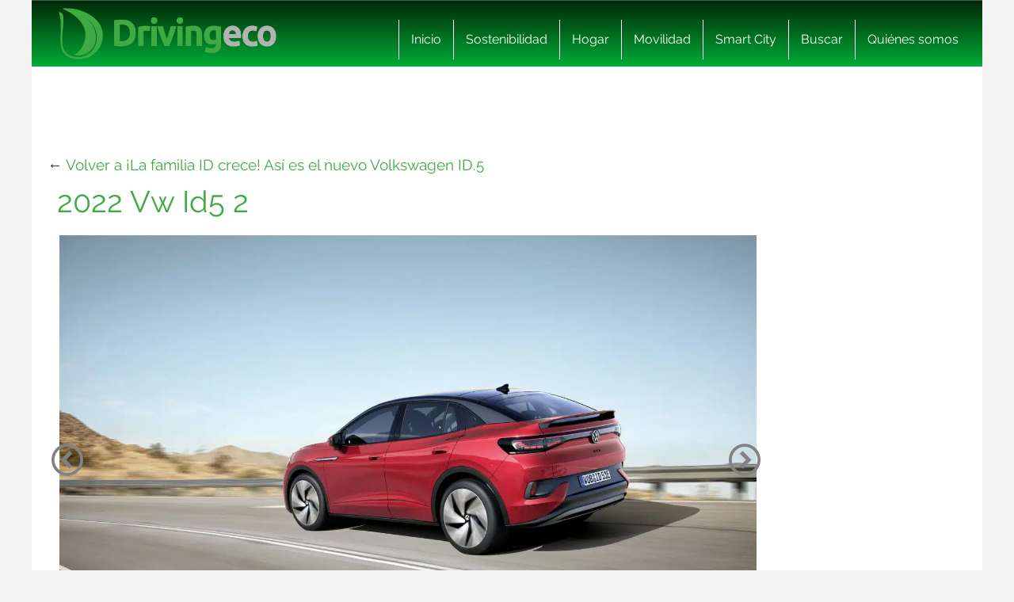

--- FILE ---
content_type: text/html; charset=UTF-8
request_url: https://www.drivingeco.com/la-familia-id-crece-asi-nuevo-volkswagen-id5/2022-vw-id5-2/
body_size: 19194
content:
<!DOCTYPE html>
<html lang="es">
<html xmlns="https://www.w3.org/1999/xhtml" xmlns:og="https://ogp.me/ns#" xmlns:fb="https://www.facebook.com/2008/fbml">
	<head><meta charset="utf-8"><script>if(navigator.userAgent.match(/MSIE|Internet Explorer/i)||navigator.userAgent.match(/Trident\/7\..*?rv:11/i)){var href=document.location.href;if(!href.match(/[?&]nowprocket/)){if(href.indexOf("?")==-1){if(href.indexOf("#")==-1){document.location.href=href+"?nowprocket=1"}else{document.location.href=href.replace("#","?nowprocket=1#")}}else{if(href.indexOf("#")==-1){document.location.href=href+"&nowprocket=1"}else{document.location.href=href.replace("#","&nowprocket=1#")}}}}</script><script>(()=>{class RocketLazyLoadScripts{constructor(){this.v="2.0.3",this.userEvents=["keydown","keyup","mousedown","mouseup","mousemove","mouseover","mouseenter","mouseout","mouseleave","touchmove","touchstart","touchend","touchcancel","wheel","click","dblclick","input","visibilitychange"],this.attributeEvents=["onblur","onclick","oncontextmenu","ondblclick","onfocus","onmousedown","onmouseenter","onmouseleave","onmousemove","onmouseout","onmouseover","onmouseup","onmousewheel","onscroll","onsubmit"]}async t(){this.i(),this.o(),/iP(ad|hone)/.test(navigator.userAgent)&&this.h(),this.u(),this.l(this),this.m(),this.k(this),this.p(this),this._(),await Promise.all([this.R(),this.L()]),this.lastBreath=Date.now(),this.S(this),this.P(),this.D(),this.O(),this.M(),await this.C(this.delayedScripts.normal),await this.C(this.delayedScripts.defer),await this.C(this.delayedScripts.async),this.F("domReady"),await this.T(),await this.j(),await this.I(),this.F("windowLoad"),await this.A(),window.dispatchEvent(new Event("rocket-allScriptsLoaded")),this.everythingLoaded=!0,this.lastTouchEnd&&await new Promise((t=>setTimeout(t,500-Date.now()+this.lastTouchEnd))),this.H(),this.F("all"),this.U(),this.W()}i(){this.CSPIssue=sessionStorage.getItem("rocketCSPIssue"),document.addEventListener("securitypolicyviolation",(t=>{this.CSPIssue||"script-src-elem"!==t.violatedDirective||"data"!==t.blockedURI||(this.CSPIssue=!0,sessionStorage.setItem("rocketCSPIssue",!0))}),{isRocket:!0})}o(){window.addEventListener("pageshow",(t=>{this.persisted=t.persisted,this.realWindowLoadedFired=!0}),{isRocket:!0}),window.addEventListener("pagehide",(()=>{this.onFirstUserAction=null}),{isRocket:!0})}h(){let t;function e(e){t=e}window.addEventListener("touchstart",e,{isRocket:!0}),window.addEventListener("touchend",(function i(o){Math.abs(o.changedTouches[0].pageX-t.changedTouches[0].pageX)<10&&Math.abs(o.changedTouches[0].pageY-t.changedTouches[0].pageY)<10&&o.timeStamp-t.timeStamp<200&&(o.target.dispatchEvent(new PointerEvent("click",{target:o.target,bubbles:!0,cancelable:!0,detail:1})),event.preventDefault(),window.removeEventListener("touchstart",e,{isRocket:!0}),window.removeEventListener("touchend",i,{isRocket:!0}))}),{isRocket:!0})}q(t){this.userActionTriggered||("mousemove"!==t.type||this.firstMousemoveIgnored?"keyup"===t.type||"mouseover"===t.type||"mouseout"===t.type||(this.userActionTriggered=!0,this.onFirstUserAction&&this.onFirstUserAction()):this.firstMousemoveIgnored=!0),"click"===t.type&&t.preventDefault(),this.savedUserEvents.length>0&&(t.stopPropagation(),t.stopImmediatePropagation()),"touchstart"===this.lastEvent&&"touchend"===t.type&&(this.lastTouchEnd=Date.now()),"click"===t.type&&(this.lastTouchEnd=0),this.lastEvent=t.type,this.savedUserEvents.push(t)}u(){this.savedUserEvents=[],this.userEventHandler=this.q.bind(this),this.userEvents.forEach((t=>window.addEventListener(t,this.userEventHandler,{passive:!1,isRocket:!0})))}U(){this.userEvents.forEach((t=>window.removeEventListener(t,this.userEventHandler,{passive:!1,isRocket:!0}))),this.savedUserEvents.forEach((t=>{t.target.dispatchEvent(new window[t.constructor.name](t.type,t))}))}m(){this.eventsMutationObserver=new MutationObserver((t=>{const e="return false";for(const i of t){if("attributes"===i.type){const t=i.target.getAttribute(i.attributeName);t&&t!==e&&(i.target.setAttribute("data-rocket-"+i.attributeName,t),i.target["rocket"+i.attributeName]=new Function("event",t),i.target.setAttribute(i.attributeName,e))}"childList"===i.type&&i.addedNodes.forEach((t=>{if(t.nodeType===Node.ELEMENT_NODE)for(const i of t.attributes)this.attributeEvents.includes(i.name)&&i.value&&""!==i.value&&(t.setAttribute("data-rocket-"+i.name,i.value),t["rocket"+i.name]=new Function("event",i.value),t.setAttribute(i.name,e))}))}})),this.eventsMutationObserver.observe(document,{subtree:!0,childList:!0,attributeFilter:this.attributeEvents})}H(){this.eventsMutationObserver.disconnect(),this.attributeEvents.forEach((t=>{document.querySelectorAll("[data-rocket-"+t+"]").forEach((e=>{e.setAttribute(t,e.getAttribute("data-rocket-"+t)),e.removeAttribute("data-rocket-"+t)}))}))}k(t){Object.defineProperty(HTMLElement.prototype,"onclick",{get(){return this.rocketonclick||null},set(e){this.rocketonclick=e,this.setAttribute(t.everythingLoaded?"onclick":"data-rocket-onclick","this.rocketonclick(event)")}})}S(t){function e(e,i){let o=e[i];e[i]=null,Object.defineProperty(e,i,{get:()=>o,set(s){t.everythingLoaded?o=s:e["rocket"+i]=o=s}})}e(document,"onreadystatechange"),e(window,"onload"),e(window,"onpageshow");try{Object.defineProperty(document,"readyState",{get:()=>t.rocketReadyState,set(e){t.rocketReadyState=e},configurable:!0}),document.readyState="loading"}catch(t){console.log("WPRocket DJE readyState conflict, bypassing")}}l(t){this.originalAddEventListener=EventTarget.prototype.addEventListener,this.originalRemoveEventListener=EventTarget.prototype.removeEventListener,this.savedEventListeners=[],EventTarget.prototype.addEventListener=function(e,i,o){o&&o.isRocket||!t.B(e,this)&&!t.userEvents.includes(e)||t.B(e,this)&&!t.userActionTriggered||e.startsWith("rocket-")||t.everythingLoaded?t.originalAddEventListener.call(this,e,i,o):t.savedEventListeners.push({target:this,remove:!1,type:e,func:i,options:o})},EventTarget.prototype.removeEventListener=function(e,i,o){o&&o.isRocket||!t.B(e,this)&&!t.userEvents.includes(e)||t.B(e,this)&&!t.userActionTriggered||e.startsWith("rocket-")||t.everythingLoaded?t.originalRemoveEventListener.call(this,e,i,o):t.savedEventListeners.push({target:this,remove:!0,type:e,func:i,options:o})}}F(t){"all"===t&&(EventTarget.prototype.addEventListener=this.originalAddEventListener,EventTarget.prototype.removeEventListener=this.originalRemoveEventListener),this.savedEventListeners=this.savedEventListeners.filter((e=>{let i=e.type,o=e.target||window;return"domReady"===t&&"DOMContentLoaded"!==i&&"readystatechange"!==i||("windowLoad"===t&&"load"!==i&&"readystatechange"!==i&&"pageshow"!==i||(this.B(i,o)&&(i="rocket-"+i),e.remove?o.removeEventListener(i,e.func,e.options):o.addEventListener(i,e.func,e.options),!1))}))}p(t){let e;function i(e){return t.everythingLoaded?e:e.split(" ").map((t=>"load"===t||t.startsWith("load.")?"rocket-jquery-load":t)).join(" ")}function o(o){function s(e){const s=o.fn[e];o.fn[e]=o.fn.init.prototype[e]=function(){return this[0]===window&&t.userActionTriggered&&("string"==typeof arguments[0]||arguments[0]instanceof String?arguments[0]=i(arguments[0]):"object"==typeof arguments[0]&&Object.keys(arguments[0]).forEach((t=>{const e=arguments[0][t];delete arguments[0][t],arguments[0][i(t)]=e}))),s.apply(this,arguments),this}}if(o&&o.fn&&!t.allJQueries.includes(o)){const e={DOMContentLoaded:[],"rocket-DOMContentLoaded":[]};for(const t in e)document.addEventListener(t,(()=>{e[t].forEach((t=>t()))}),{isRocket:!0});o.fn.ready=o.fn.init.prototype.ready=function(i){function s(){parseInt(o.fn.jquery)>2?setTimeout((()=>i.bind(document)(o))):i.bind(document)(o)}return t.realDomReadyFired?!t.userActionTriggered||t.fauxDomReadyFired?s():e["rocket-DOMContentLoaded"].push(s):e.DOMContentLoaded.push(s),o([])},s("on"),s("one"),s("off"),t.allJQueries.push(o)}e=o}t.allJQueries=[],o(window.jQuery),Object.defineProperty(window,"jQuery",{get:()=>e,set(t){o(t)}})}P(){const t=new Map;document.write=document.writeln=function(e){const i=document.currentScript,o=document.createRange(),s=i.parentElement;let n=t.get(i);void 0===n&&(n=i.nextSibling,t.set(i,n));const c=document.createDocumentFragment();o.setStart(c,0),c.appendChild(o.createContextualFragment(e)),s.insertBefore(c,n)}}async R(){return new Promise((t=>{this.userActionTriggered?t():this.onFirstUserAction=t}))}async L(){return new Promise((t=>{document.addEventListener("DOMContentLoaded",(()=>{this.realDomReadyFired=!0,t()}),{isRocket:!0})}))}async I(){return this.realWindowLoadedFired?Promise.resolve():new Promise((t=>{window.addEventListener("load",t,{isRocket:!0})}))}M(){this.pendingScripts=[];this.scriptsMutationObserver=new MutationObserver((t=>{for(const e of t)e.addedNodes.forEach((t=>{"SCRIPT"!==t.tagName||t.noModule||t.isWPRocket||this.pendingScripts.push({script:t,promise:new Promise((e=>{const i=()=>{const i=this.pendingScripts.findIndex((e=>e.script===t));i>=0&&this.pendingScripts.splice(i,1),e()};t.addEventListener("load",i,{isRocket:!0}),t.addEventListener("error",i,{isRocket:!0}),setTimeout(i,1e3)}))})}))})),this.scriptsMutationObserver.observe(document,{childList:!0,subtree:!0})}async j(){await this.J(),this.pendingScripts.length?(await this.pendingScripts[0].promise,await this.j()):this.scriptsMutationObserver.disconnect()}D(){this.delayedScripts={normal:[],async:[],defer:[]},document.querySelectorAll("script[type$=rocketlazyloadscript]").forEach((t=>{t.hasAttribute("data-rocket-src")?t.hasAttribute("async")&&!1!==t.async?this.delayedScripts.async.push(t):t.hasAttribute("defer")&&!1!==t.defer||"module"===t.getAttribute("data-rocket-type")?this.delayedScripts.defer.push(t):this.delayedScripts.normal.push(t):this.delayedScripts.normal.push(t)}))}async _(){await this.L();let t=[];document.querySelectorAll("script[type$=rocketlazyloadscript][data-rocket-src]").forEach((e=>{let i=e.getAttribute("data-rocket-src");if(i&&!i.startsWith("data:")){i.startsWith("//")&&(i=location.protocol+i);try{const o=new URL(i).origin;o!==location.origin&&t.push({src:o,crossOrigin:e.crossOrigin||"module"===e.getAttribute("data-rocket-type")})}catch(t){}}})),t=[...new Map(t.map((t=>[JSON.stringify(t),t]))).values()],this.N(t,"preconnect")}async $(t){if(await this.G(),!0!==t.noModule||!("noModule"in HTMLScriptElement.prototype))return new Promise((e=>{let i;function o(){(i||t).setAttribute("data-rocket-status","executed"),e()}try{if(navigator.userAgent.includes("Firefox/")||""===navigator.vendor||this.CSPIssue)i=document.createElement("script"),[...t.attributes].forEach((t=>{let e=t.nodeName;"type"!==e&&("data-rocket-type"===e&&(e="type"),"data-rocket-src"===e&&(e="src"),i.setAttribute(e,t.nodeValue))})),t.text&&(i.text=t.text),t.nonce&&(i.nonce=t.nonce),i.hasAttribute("src")?(i.addEventListener("load",o,{isRocket:!0}),i.addEventListener("error",(()=>{i.setAttribute("data-rocket-status","failed-network"),e()}),{isRocket:!0}),setTimeout((()=>{i.isConnected||e()}),1)):(i.text=t.text,o()),i.isWPRocket=!0,t.parentNode.replaceChild(i,t);else{const i=t.getAttribute("data-rocket-type"),s=t.getAttribute("data-rocket-src");i?(t.type=i,t.removeAttribute("data-rocket-type")):t.removeAttribute("type"),t.addEventListener("load",o,{isRocket:!0}),t.addEventListener("error",(i=>{this.CSPIssue&&i.target.src.startsWith("data:")?(console.log("WPRocket: CSP fallback activated"),t.removeAttribute("src"),this.$(t).then(e)):(t.setAttribute("data-rocket-status","failed-network"),e())}),{isRocket:!0}),s?(t.fetchPriority="high",t.removeAttribute("data-rocket-src"),t.src=s):t.src="data:text/javascript;base64,"+window.btoa(unescape(encodeURIComponent(t.text)))}}catch(i){t.setAttribute("data-rocket-status","failed-transform"),e()}}));t.setAttribute("data-rocket-status","skipped")}async C(t){const e=t.shift();return e?(e.isConnected&&await this.$(e),this.C(t)):Promise.resolve()}O(){this.N([...this.delayedScripts.normal,...this.delayedScripts.defer,...this.delayedScripts.async],"preload")}N(t,e){this.trash=this.trash||[];let i=!0;var o=document.createDocumentFragment();t.forEach((t=>{const s=t.getAttribute&&t.getAttribute("data-rocket-src")||t.src;if(s&&!s.startsWith("data:")){const n=document.createElement("link");n.href=s,n.rel=e,"preconnect"!==e&&(n.as="script",n.fetchPriority=i?"high":"low"),t.getAttribute&&"module"===t.getAttribute("data-rocket-type")&&(n.crossOrigin=!0),t.crossOrigin&&(n.crossOrigin=t.crossOrigin),t.integrity&&(n.integrity=t.integrity),t.nonce&&(n.nonce=t.nonce),o.appendChild(n),this.trash.push(n),i=!1}})),document.head.appendChild(o)}W(){this.trash.forEach((t=>t.remove()))}async T(){try{document.readyState="interactive"}catch(t){}this.fauxDomReadyFired=!0;try{await this.G(),document.dispatchEvent(new Event("rocket-readystatechange")),await this.G(),document.rocketonreadystatechange&&document.rocketonreadystatechange(),await this.G(),document.dispatchEvent(new Event("rocket-DOMContentLoaded")),await this.G(),window.dispatchEvent(new Event("rocket-DOMContentLoaded"))}catch(t){console.error(t)}}async A(){try{document.readyState="complete"}catch(t){}try{await this.G(),document.dispatchEvent(new Event("rocket-readystatechange")),await this.G(),document.rocketonreadystatechange&&document.rocketonreadystatechange(),await this.G(),window.dispatchEvent(new Event("rocket-load")),await this.G(),window.rocketonload&&window.rocketonload(),await this.G(),this.allJQueries.forEach((t=>t(window).trigger("rocket-jquery-load"))),await this.G();const t=new Event("rocket-pageshow");t.persisted=this.persisted,window.dispatchEvent(t),await this.G(),window.rocketonpageshow&&window.rocketonpageshow({persisted:this.persisted})}catch(t){console.error(t)}}async G(){Date.now()-this.lastBreath>45&&(await this.J(),this.lastBreath=Date.now())}async J(){return document.hidden?new Promise((t=>setTimeout(t))):new Promise((t=>requestAnimationFrame(t)))}B(t,e){return e===document&&"readystatechange"===t||(e===document&&"DOMContentLoaded"===t||(e===window&&"DOMContentLoaded"===t||(e===window&&"load"===t||e===window&&"pageshow"===t)))}static run(){(new RocketLazyLoadScripts).t()}}RocketLazyLoadScripts.run()})();</script>
    
    <meta http-equiv="X-UA-Compatible" content="IE=edge">
    <meta name="viewport" content="width=device-width, initial-scale=1, maximum-scale=1">

    <meta name='robots' content='index, follow, max-image-preview:large, max-snippet:-1, max-video-preview:-1' />
	<style>img:is([sizes="auto" i], [sizes^="auto," i]) { contain-intrinsic-size: 3000px 1500px }</style>
	<meta name="uri-translation" content="on" /><link rel="alternate" hreflang="es" href="https://www.drivingeco.com/la-familia-id-crece-asi-nuevo-volkswagen-id5/2022-vw-id5-2/" />
<link rel="alternate" hreflang="ar" href="https://www.drivingeco.com/ar/la-familia-id-crece-asi-nuevo-volkswagen-id5/2022-vw-id5-2/" />
<link rel="alternate" hreflang="eu" href="https://www.drivingeco.com/eu/la-familia-id-crece-asi-nuevo-volkswagen-id5/2022-vw-id5-2/" />
<link rel="alternate" hreflang="be" href="https://www.drivingeco.com/be/la-familia-id-crece-asi-nuevo-volkswagen-id5/2022-vw-id5-2/" />
<link rel="alternate" hreflang="ca" href="https://www.drivingeco.com/ca/la-familia-id-crece-asi-nuevo-volkswagen-id5/2022-vw-id5-2/" />
<link rel="alternate" hreflang="zh-CN" href="https://www.drivingeco.com/zh-CN/la-familia-id-crece-asi-nuevo-volkswagen-id5/2022-vw-id5-2/" />
<link rel="alternate" hreflang="zh-TW" href="https://www.drivingeco.com/zh-TW/la-familia-id-crece-asi-nuevo-volkswagen-id5/2022-vw-id5-2/" />
<link rel="alternate" hreflang="hr" href="https://www.drivingeco.com/hr/la-familia-id-crece-asi-nuevo-volkswagen-id5/2022-vw-id5-2/" />
<link rel="alternate" hreflang="cs" href="https://www.drivingeco.com/cs/la-familia-id-crece-asi-nuevo-volkswagen-id5/2022-vw-id5-2/" />
<link rel="alternate" hreflang="da" href="https://www.drivingeco.com/da/la-familia-id-crece-asi-nuevo-volkswagen-id5/2022-vw-id5-2/" />
<link rel="alternate" hreflang="nl" href="https://www.drivingeco.com/nl/la-familia-id-crece-asi-nuevo-volkswagen-id5/2022-vw-id5-2/" />
<link rel="alternate" hreflang="en" href="https://www.drivingeco.com/en/la-familia-id-crece-asi-nuevo-volkswagen-id5/2022-vw-id5-2/" />
<link rel="alternate" hreflang="et" href="https://www.drivingeco.com/et/la-familia-id-crece-asi-nuevo-volkswagen-id5/2022-vw-id5-2/" />
<link rel="alternate" hreflang="fr" href="https://www.drivingeco.com/fr/la-familia-id-crece-asi-nuevo-volkswagen-id5/2022-vw-id5-2/" />
<link rel="alternate" hreflang="gl" href="https://www.drivingeco.com/gl/la-familia-id-crece-asi-nuevo-volkswagen-id5/2022-vw-id5-2/" />
<link rel="alternate" hreflang="de" href="https://www.drivingeco.com/de/la-familia-id-crece-asi-nuevo-volkswagen-id5/2022-vw-id5-2/" />
<link rel="alternate" hreflang="hu" href="https://www.drivingeco.com/hu/la-familia-id-crece-asi-nuevo-volkswagen-id5/2022-vw-id5-2/" />
<link rel="alternate" hreflang="it" href="https://www.drivingeco.com/it/la-familia-id-crece-asi-nuevo-volkswagen-id5/2022-vw-id5-2/" />
<link rel="alternate" hreflang="ja" href="https://www.drivingeco.com/ja/la-familia-id-crece-asi-nuevo-volkswagen-id5/2022-vw-id5-2/" />
<link rel="alternate" hreflang="ko" href="https://www.drivingeco.com/ko/la-familia-id-crece-asi-nuevo-volkswagen-id5/2022-vw-id5-2/" />
<link rel="alternate" hreflang="ku" href="https://www.drivingeco.com/ku/la-familia-id-crece-asi-nuevo-volkswagen-id5/2022-vw-id5-2/" />
<link rel="alternate" hreflang="pl" href="https://www.drivingeco.com/pl/la-familia-id-crece-asi-nuevo-volkswagen-id5/2022-vw-id5-2/" />
<link rel="alternate" hreflang="pt" href="https://www.drivingeco.com/pt/la-familia-id-crece-asi-nuevo-volkswagen-id5/2022-vw-id5-2/" />
<link rel="alternate" hreflang="pa" href="https://www.drivingeco.com/pa/la-familia-id-crece-asi-nuevo-volkswagen-id5/2022-vw-id5-2/" />
<link rel="alternate" hreflang="ro" href="https://www.drivingeco.com/ro/la-familia-id-crece-asi-nuevo-volkswagen-id5/2022-vw-id5-2/" />
<link rel="alternate" hreflang="ru" href="https://www.drivingeco.com/ru/la-familia-id-crece-asi-nuevo-volkswagen-id5/2022-vw-id5-2/" />
<link rel="alternate" hreflang="sk" href="https://www.drivingeco.com/sk/la-familia-id-crece-asi-nuevo-volkswagen-id5/2022-vw-id5-2/" />
<link rel="alternate" hreflang="sl" href="https://www.drivingeco.com/sl/la-familia-id-crece-asi-nuevo-volkswagen-id5/2022-vw-id5-2/" />
<link rel="alternate" hreflang="tr" href="https://www.drivingeco.com/tr/la-familia-id-crece-asi-nuevo-volkswagen-id5/2022-vw-id5-2/" />

	<!-- This site is optimized with the Yoast SEO plugin v25.1 - https://yoast.com/wordpress/plugins/seo/ -->
	<title>2022 Vw Id5 2 - Driving ECO</title><link rel="preload" data-rocket-preload as="image" imagesrcset="https://i.bstr.es/drivingeco/2021/11/2022-VW-ID5-2-880x587.jpg.webp 880w, https://i.bstr.es/drivingeco/2021/11/2022-VW-ID5-2-1024x683.jpg.webp 1024w, https://i.bstr.es/drivingeco/2021/11/2022-VW-ID5-2-768x512.jpg.webp 768w, https://i.bstr.es/drivingeco/2021/11/2022-VW-ID5-2-1536x1024.jpg.webp 1536w, https://i.bstr.es/drivingeco/2021/11/2022-VW-ID5-2-1220x813.jpg.webp 1220w, https://i.bstr.es/drivingeco/2021/11/2022-VW-ID5-2-1600x1067.jpg.webp 1600w, https://i.bstr.es/drivingeco/2021/11/2022-VW-ID5-2-700x467.jpg.webp 700w, https://i.bstr.es/drivingeco/2021/11/2022-VW-ID5-2-400x267.jpg.webp 400w, https://i.bstr.es/drivingeco/2021/11/2022-VW-ID5-2-212x141.jpg.webp 212w, https://i.bstr.es/drivingeco/2021/11/2022-VW-ID5-2-270x180.jpg.webp 270w, https://i.bstr.es/drivingeco/2021/11/2022-VW-ID5-2-220x146.jpg.webp 220w, https://i.bstr.es/drivingeco/2021/11/2022-VW-ID5-2-182x121.jpg.webp 182w, https://i.bstr.es/drivingeco/2021/11/2022-VW-ID5-2.jpg.webp 1920w" imagesizes="(max-width: px) 100vw, px" fetchpriority="high">
	<link rel="canonical" href="https://www.drivingeco.com/la-familia-id-crece-asi-nuevo-volkswagen-id5/2022-vw-id5-2/" />
	<meta property="og:locale" content="es_ES" />
	<meta property="og:type" content="article" />
	<meta property="og:title" content="2022 Vw Id5 2 - Driving ECO" />
	<meta property="og:description" content="2022 Vw Id5 2" />
	<meta property="og:url" content="https://www.drivingeco.com/la-familia-id-crece-asi-nuevo-volkswagen-id5/2022-vw-id5-2/" />
	<meta property="og:site_name" content="Driving ECO" />
	<meta property="article:modified_time" content="2021-11-05T11:11:48+00:00" />
	<meta property="og:image" content="https://www.drivingeco.com/la-familia-id-crece-asi-nuevo-volkswagen-id5/2022-vw-id5-2" />
	<meta property="og:image:width" content="1920" />
	<meta property="og:image:height" content="1280" />
	<meta property="og:image:type" content="image/jpeg" />
	<meta name="twitter:card" content="summary_large_image" />
	<script type="application/ld+json" class="yoast-schema-graph">{"@context":"https://schema.org","@graph":[{"@type":"WebPage","@id":"https://www.drivingeco.com/la-familia-id-crece-asi-nuevo-volkswagen-id5/2022-vw-id5-2/","url":"https://www.drivingeco.com/la-familia-id-crece-asi-nuevo-volkswagen-id5/2022-vw-id5-2/","name":"2022 Vw Id5 2 - Driving ECO","isPartOf":{"@id":"https://www.drivingeco.com/#website"},"primaryImageOfPage":{"@id":"https://www.drivingeco.com/la-familia-id-crece-asi-nuevo-volkswagen-id5/2022-vw-id5-2/#primaryimage"},"image":{"@id":"https://www.drivingeco.com/la-familia-id-crece-asi-nuevo-volkswagen-id5/2022-vw-id5-2/#primaryimage"},"thumbnailUrl":"https://i.bstr.es/drivingeco/2021/11/2022-VW-ID5-2.jpg","datePublished":"2021-11-05T10:22:45+00:00","dateModified":"2021-11-05T11:11:48+00:00","breadcrumb":{"@id":"https://www.drivingeco.com/la-familia-id-crece-asi-nuevo-volkswagen-id5/2022-vw-id5-2/#breadcrumb"},"inLanguage":"es","potentialAction":[{"@type":"ReadAction","target":["https://www.drivingeco.com/la-familia-id-crece-asi-nuevo-volkswagen-id5/2022-vw-id5-2/"]}]},{"@type":"ImageObject","inLanguage":"es","@id":"https://www.drivingeco.com/la-familia-id-crece-asi-nuevo-volkswagen-id5/2022-vw-id5-2/#primaryimage","url":"https://i.bstr.es/drivingeco/2021/11/2022-VW-ID5-2.jpg","contentUrl":"https://i.bstr.es/drivingeco/2021/11/2022-VW-ID5-2.jpg"},{"@type":"BreadcrumbList","@id":"https://www.drivingeco.com/la-familia-id-crece-asi-nuevo-volkswagen-id5/2022-vw-id5-2/#breadcrumb","itemListElement":[{"@type":"ListItem","position":1,"name":"Home","item":"https://www.drivingeco.com/"},{"@type":"ListItem","position":2,"name":"¡La familia ID crece! Así es el nuevo Volkswagen ID.5","item":"https://www.drivingeco.com/la-familia-id-crece-asi-nuevo-volkswagen-id5/"},{"@type":"ListItem","position":3,"name":"2022 Vw Id5 2"}]},{"@type":"WebSite","@id":"https://www.drivingeco.com/#website","url":"https://www.drivingeco.com/","name":"Driving ECO","description":"","potentialAction":[{"@type":"SearchAction","target":{"@type":"EntryPoint","urlTemplate":"https://www.drivingeco.com/?s={search_term_string}"},"query-input":{"@type":"PropertyValueSpecification","valueRequired":true,"valueName":"search_term_string"}}],"inLanguage":"es"}]}</script>
	<!-- / Yoast SEO plugin. -->


<link rel='dns-prefetch' href='//i.bstr.es' />

<style id='wp-emoji-styles-inline-css' type='text/css'>

	img.wp-smiley, img.emoji {
		display: inline !important;
		border: none !important;
		box-shadow: none !important;
		height: 1em !important;
		width: 1em !important;
		margin: 0 0.07em !important;
		vertical-align: -0.1em !important;
		background: none !important;
		padding: 0 !important;
	}
</style>
<link rel='stylesheet' id='wp-block-library-css' href='https://www.drivingeco.com/wp-includes/css/dist/block-library/style.min.css?ver=6.8.1' type='text/css' media='all' />
<style id='classic-theme-styles-inline-css' type='text/css'>
/*! This file is auto-generated */
.wp-block-button__link{color:#fff;background-color:#32373c;border-radius:9999px;box-shadow:none;text-decoration:none;padding:calc(.667em + 2px) calc(1.333em + 2px);font-size:1.125em}.wp-block-file__button{background:#32373c;color:#fff;text-decoration:none}
</style>
<style id='global-styles-inline-css' type='text/css'>
:root{--wp--preset--aspect-ratio--square: 1;--wp--preset--aspect-ratio--4-3: 4/3;--wp--preset--aspect-ratio--3-4: 3/4;--wp--preset--aspect-ratio--3-2: 3/2;--wp--preset--aspect-ratio--2-3: 2/3;--wp--preset--aspect-ratio--16-9: 16/9;--wp--preset--aspect-ratio--9-16: 9/16;--wp--preset--color--black: #000000;--wp--preset--color--cyan-bluish-gray: #abb8c3;--wp--preset--color--white: #ffffff;--wp--preset--color--pale-pink: #f78da7;--wp--preset--color--vivid-red: #cf2e2e;--wp--preset--color--luminous-vivid-orange: #ff6900;--wp--preset--color--luminous-vivid-amber: #fcb900;--wp--preset--color--light-green-cyan: #7bdcb5;--wp--preset--color--vivid-green-cyan: #00d084;--wp--preset--color--pale-cyan-blue: #8ed1fc;--wp--preset--color--vivid-cyan-blue: #0693e3;--wp--preset--color--vivid-purple: #9b51e0;--wp--preset--gradient--vivid-cyan-blue-to-vivid-purple: linear-gradient(135deg,rgba(6,147,227,1) 0%,rgb(155,81,224) 100%);--wp--preset--gradient--light-green-cyan-to-vivid-green-cyan: linear-gradient(135deg,rgb(122,220,180) 0%,rgb(0,208,130) 100%);--wp--preset--gradient--luminous-vivid-amber-to-luminous-vivid-orange: linear-gradient(135deg,rgba(252,185,0,1) 0%,rgba(255,105,0,1) 100%);--wp--preset--gradient--luminous-vivid-orange-to-vivid-red: linear-gradient(135deg,rgba(255,105,0,1) 0%,rgb(207,46,46) 100%);--wp--preset--gradient--very-light-gray-to-cyan-bluish-gray: linear-gradient(135deg,rgb(238,238,238) 0%,rgb(169,184,195) 100%);--wp--preset--gradient--cool-to-warm-spectrum: linear-gradient(135deg,rgb(74,234,220) 0%,rgb(151,120,209) 20%,rgb(207,42,186) 40%,rgb(238,44,130) 60%,rgb(251,105,98) 80%,rgb(254,248,76) 100%);--wp--preset--gradient--blush-light-purple: linear-gradient(135deg,rgb(255,206,236) 0%,rgb(152,150,240) 100%);--wp--preset--gradient--blush-bordeaux: linear-gradient(135deg,rgb(254,205,165) 0%,rgb(254,45,45) 50%,rgb(107,0,62) 100%);--wp--preset--gradient--luminous-dusk: linear-gradient(135deg,rgb(255,203,112) 0%,rgb(199,81,192) 50%,rgb(65,88,208) 100%);--wp--preset--gradient--pale-ocean: linear-gradient(135deg,rgb(255,245,203) 0%,rgb(182,227,212) 50%,rgb(51,167,181) 100%);--wp--preset--gradient--electric-grass: linear-gradient(135deg,rgb(202,248,128) 0%,rgb(113,206,126) 100%);--wp--preset--gradient--midnight: linear-gradient(135deg,rgb(2,3,129) 0%,rgb(40,116,252) 100%);--wp--preset--font-size--small: 13px;--wp--preset--font-size--medium: 20px;--wp--preset--font-size--large: 36px;--wp--preset--font-size--x-large: 42px;--wp--preset--spacing--20: 0.44rem;--wp--preset--spacing--30: 0.67rem;--wp--preset--spacing--40: 1rem;--wp--preset--spacing--50: 1.5rem;--wp--preset--spacing--60: 2.25rem;--wp--preset--spacing--70: 3.38rem;--wp--preset--spacing--80: 5.06rem;--wp--preset--shadow--natural: 6px 6px 9px rgba(0, 0, 0, 0.2);--wp--preset--shadow--deep: 12px 12px 50px rgba(0, 0, 0, 0.4);--wp--preset--shadow--sharp: 6px 6px 0px rgba(0, 0, 0, 0.2);--wp--preset--shadow--outlined: 6px 6px 0px -3px rgba(255, 255, 255, 1), 6px 6px rgba(0, 0, 0, 1);--wp--preset--shadow--crisp: 6px 6px 0px rgba(0, 0, 0, 1);}:where(.is-layout-flex){gap: 0.5em;}:where(.is-layout-grid){gap: 0.5em;}body .is-layout-flex{display: flex;}.is-layout-flex{flex-wrap: wrap;align-items: center;}.is-layout-flex > :is(*, div){margin: 0;}body .is-layout-grid{display: grid;}.is-layout-grid > :is(*, div){margin: 0;}:where(.wp-block-columns.is-layout-flex){gap: 2em;}:where(.wp-block-columns.is-layout-grid){gap: 2em;}:where(.wp-block-post-template.is-layout-flex){gap: 1.25em;}:where(.wp-block-post-template.is-layout-grid){gap: 1.25em;}.has-black-color{color: var(--wp--preset--color--black) !important;}.has-cyan-bluish-gray-color{color: var(--wp--preset--color--cyan-bluish-gray) !important;}.has-white-color{color: var(--wp--preset--color--white) !important;}.has-pale-pink-color{color: var(--wp--preset--color--pale-pink) !important;}.has-vivid-red-color{color: var(--wp--preset--color--vivid-red) !important;}.has-luminous-vivid-orange-color{color: var(--wp--preset--color--luminous-vivid-orange) !important;}.has-luminous-vivid-amber-color{color: var(--wp--preset--color--luminous-vivid-amber) !important;}.has-light-green-cyan-color{color: var(--wp--preset--color--light-green-cyan) !important;}.has-vivid-green-cyan-color{color: var(--wp--preset--color--vivid-green-cyan) !important;}.has-pale-cyan-blue-color{color: var(--wp--preset--color--pale-cyan-blue) !important;}.has-vivid-cyan-blue-color{color: var(--wp--preset--color--vivid-cyan-blue) !important;}.has-vivid-purple-color{color: var(--wp--preset--color--vivid-purple) !important;}.has-black-background-color{background-color: var(--wp--preset--color--black) !important;}.has-cyan-bluish-gray-background-color{background-color: var(--wp--preset--color--cyan-bluish-gray) !important;}.has-white-background-color{background-color: var(--wp--preset--color--white) !important;}.has-pale-pink-background-color{background-color: var(--wp--preset--color--pale-pink) !important;}.has-vivid-red-background-color{background-color: var(--wp--preset--color--vivid-red) !important;}.has-luminous-vivid-orange-background-color{background-color: var(--wp--preset--color--luminous-vivid-orange) !important;}.has-luminous-vivid-amber-background-color{background-color: var(--wp--preset--color--luminous-vivid-amber) !important;}.has-light-green-cyan-background-color{background-color: var(--wp--preset--color--light-green-cyan) !important;}.has-vivid-green-cyan-background-color{background-color: var(--wp--preset--color--vivid-green-cyan) !important;}.has-pale-cyan-blue-background-color{background-color: var(--wp--preset--color--pale-cyan-blue) !important;}.has-vivid-cyan-blue-background-color{background-color: var(--wp--preset--color--vivid-cyan-blue) !important;}.has-vivid-purple-background-color{background-color: var(--wp--preset--color--vivid-purple) !important;}.has-black-border-color{border-color: var(--wp--preset--color--black) !important;}.has-cyan-bluish-gray-border-color{border-color: var(--wp--preset--color--cyan-bluish-gray) !important;}.has-white-border-color{border-color: var(--wp--preset--color--white) !important;}.has-pale-pink-border-color{border-color: var(--wp--preset--color--pale-pink) !important;}.has-vivid-red-border-color{border-color: var(--wp--preset--color--vivid-red) !important;}.has-luminous-vivid-orange-border-color{border-color: var(--wp--preset--color--luminous-vivid-orange) !important;}.has-luminous-vivid-amber-border-color{border-color: var(--wp--preset--color--luminous-vivid-amber) !important;}.has-light-green-cyan-border-color{border-color: var(--wp--preset--color--light-green-cyan) !important;}.has-vivid-green-cyan-border-color{border-color: var(--wp--preset--color--vivid-green-cyan) !important;}.has-pale-cyan-blue-border-color{border-color: var(--wp--preset--color--pale-cyan-blue) !important;}.has-vivid-cyan-blue-border-color{border-color: var(--wp--preset--color--vivid-cyan-blue) !important;}.has-vivid-purple-border-color{border-color: var(--wp--preset--color--vivid-purple) !important;}.has-vivid-cyan-blue-to-vivid-purple-gradient-background{background: var(--wp--preset--gradient--vivid-cyan-blue-to-vivid-purple) !important;}.has-light-green-cyan-to-vivid-green-cyan-gradient-background{background: var(--wp--preset--gradient--light-green-cyan-to-vivid-green-cyan) !important;}.has-luminous-vivid-amber-to-luminous-vivid-orange-gradient-background{background: var(--wp--preset--gradient--luminous-vivid-amber-to-luminous-vivid-orange) !important;}.has-luminous-vivid-orange-to-vivid-red-gradient-background{background: var(--wp--preset--gradient--luminous-vivid-orange-to-vivid-red) !important;}.has-very-light-gray-to-cyan-bluish-gray-gradient-background{background: var(--wp--preset--gradient--very-light-gray-to-cyan-bluish-gray) !important;}.has-cool-to-warm-spectrum-gradient-background{background: var(--wp--preset--gradient--cool-to-warm-spectrum) !important;}.has-blush-light-purple-gradient-background{background: var(--wp--preset--gradient--blush-light-purple) !important;}.has-blush-bordeaux-gradient-background{background: var(--wp--preset--gradient--blush-bordeaux) !important;}.has-luminous-dusk-gradient-background{background: var(--wp--preset--gradient--luminous-dusk) !important;}.has-pale-ocean-gradient-background{background: var(--wp--preset--gradient--pale-ocean) !important;}.has-electric-grass-gradient-background{background: var(--wp--preset--gradient--electric-grass) !important;}.has-midnight-gradient-background{background: var(--wp--preset--gradient--midnight) !important;}.has-small-font-size{font-size: var(--wp--preset--font-size--small) !important;}.has-medium-font-size{font-size: var(--wp--preset--font-size--medium) !important;}.has-large-font-size{font-size: var(--wp--preset--font-size--large) !important;}.has-x-large-font-size{font-size: var(--wp--preset--font-size--x-large) !important;}
:where(.wp-block-post-template.is-layout-flex){gap: 1.25em;}:where(.wp-block-post-template.is-layout-grid){gap: 1.25em;}
:where(.wp-block-columns.is-layout-flex){gap: 2em;}:where(.wp-block-columns.is-layout-grid){gap: 2em;}
:root :where(.wp-block-pullquote){font-size: 1.5em;line-height: 1.6;}
</style>
<style id='rocket-lazyload-inline-css' type='text/css'>
.rll-youtube-player{position:relative;padding-bottom:56.23%;height:0;overflow:hidden;max-width:100%;}.rll-youtube-player:focus-within{outline: 2px solid currentColor;outline-offset: 5px;}.rll-youtube-player iframe{position:absolute;top:0;left:0;width:100%;height:100%;z-index:100;background:0 0}.rll-youtube-player img{bottom:0;display:block;left:0;margin:auto;max-width:100%;width:100%;position:absolute;right:0;top:0;border:none;height:auto;-webkit-transition:.4s all;-moz-transition:.4s all;transition:.4s all}.rll-youtube-player img:hover{-webkit-filter:brightness(75%)}.rll-youtube-player .play{height:100%;width:100%;left:0;top:0;position:absolute;background:url(https://www.drivingeco.com/wp-content/plugins/wp-rocket/assets/img/youtube.png) no-repeat center;background-color: transparent !important;cursor:pointer;border:none;}
</style>
<script type="rocketlazyloadscript" data-rocket-type="text/javascript" data-rocket-src="https://www.drivingeco.com/wp-includes/js/jquery/jquery.min.js?ver=3.7.1" id="jquery-core-js"></script>
<script type="rocketlazyloadscript" data-rocket-type="text/javascript" data-rocket-src="https://www.drivingeco.com/wp-includes/js/jquery/jquery-migrate.min.js?ver=3.4.1" id="jquery-migrate-js"></script>
<link rel="https://api.w.org/" href="https://www.drivingeco.com/wp-json/" /><link rel="alternate" title="JSON" type="application/json" href="https://www.drivingeco.com/wp-json/wp/v2/media/36927" /><link rel="alternate" title="oEmbed (JSON)" type="application/json+oembed" href="https://www.drivingeco.com/wp-json/oembed/1.0/embed?url=https%3A%2F%2Fwww.drivingeco.com%2Fla-familia-id-crece-asi-nuevo-volkswagen-id5%2F2022-vw-id5-2%2F" />
<link rel="alternate" title="oEmbed (XML)" type="text/xml+oembed" href="https://www.drivingeco.com/wp-json/oembed/1.0/embed?url=https%3A%2F%2Fwww.drivingeco.com%2Fla-familia-id-crece-asi-nuevo-volkswagen-id5%2F2022-vw-id5-2%2F&#038;format=xml" />
	<link rel="icon" type="image/png" href="https://www.drivingeco.com/wp-content/uploads/2018/08/drivingeco-16x16.png">
	<link rel="apple-touch-icon-precomposed" sizes="76x76" href="https://www.drivingeco.com/wp-content/uploads/2018/08/drivingeco76x76.png"/>
	<link rel="apple-touch-icon-precomposed" sizes="120x120" href="https://www.drivingeco.com/wp-content/uploads/2018/08/drivingeco120x120.png"/>
	<link rel="apple-touch-icon-precomposed" sizes="152x152" href="https://www.drivingeco.com/wp-content/uploads/2018/08/drivingeco152x152.png"/>
	<link rel="apple-touch-icon-precomposed" sizes="114x114" href="https://www.drivingeco.com/wp-content/uploads/2018/08/drivingeco120x120.png"/>
	<link rel="apple-touch-icon-precomposed" sizes="144x144" href="https://www.drivingeco.com/wp-content/uploads/2018/08/drivingeco144x144.png"/>	
<!-- incrementa -->	    <script type="rocketlazyloadscript" async data-rocket-type='text/javascript'>
            var a = new XMLHttpRequest();
            a.open("GET","https://www.drivingeco.com/wp-content/themes/comun9/incrementa.php?id=36927&bd=drivingeco");
            a.send(null);
	   </script>
				
			<script type="application/ld+json">
			{
			  "@context": "https://schema.org",
			  "@type": "NewsArticle",
			  "mainEntityOfPage": {
			    "@type": "WebPage",
			    "@id": "https://www.drivingeco.com/la-familia-id-crece-asi-nuevo-volkswagen-id5/2022-vw-id5-2/"
			  },
			  "headline": "",
			  "image": "https://i.bstr.es/drivingeco/2021/11/2022-VW-ID5-2-880x587.jpg",
			  "datePublished": "2021-11-05",
			  "dateModified": "2021-11-05",
			  "author": {
			    "@type": "Person",
			    "name": "Mónica Redondo"
			  },
			   "publisher": {
			    "@type": "Organization",
			    "name": "drivingeco",
			    "logo": {
			      "@type": "ImageObject",
			      "url": "https://www.drivingeco.com/favicon.ico"
			    }
			  },
			  "description": ""
			}
			</script>	
		<!-- ## NXS/OG ## --><!-- ## NXSOGTAGS ## --><!-- ## NXS/OG ## -->
<noscript><style id="rocket-lazyload-nojs-css">.rll-youtube-player, [data-lazy-src]{display:none !important;}</style></noscript>





<!-- Google Tag Manager -->
<script type="rocketlazyloadscript">(function(w,d,s,l,i){w[l]=w[l]||[];w[l].push({'gtm.start':
new Date().getTime(),event:'gtm.js'});var f=d.getElementsByTagName(s)[0],
j=d.createElement(s),dl=l!='dataLayer'?'&l='+l:'';j.async=true;j.src=
'https://www.googletagmanager.com/gtm.js?id='+i+dl;f.parentNode.insertBefore(j,f);
})(window,document,'script','dataLayer','GTM-MGNRFSQ');</script>
<!-- End Google Tag Manager -->


<noscript><style type="text/css"> .wpb_animate_when_almost_visible { opacity: 1; }</style></noscript>

<!-- Google Tag Manager (noscript) -->
<noscript><iframe src="https://www.googletagmanager.com/ns.html?id=GTM-MGNRFSQ"
height="0" width="0" style="display:none;visibility:hidden"></iframe></noscript>
<!-- End Google Tag Manager (noscript) -->



<script type="rocketlazyloadscript">var adTarget="";</script>
<script type="rocketlazyloadscript" data-rocket-src="https://tmadspot.s3.eu-west-3.amazonaws.com/ads/250199.js"></script>
<script type="rocketlazyloadscript" async data-rocket-src="https://t.seedtag.com/t/7860-6497-01.js"></script>


		
	
	<!-- google adsense + adspot -->
	<script type="rocketlazyloadscript">
		var currentLang = document.getElementsByTagName('html')[0].getAttribute('lang');
		console.log(currentLang);
		if ( currentLang !== 'es' && currentLang !== 'es-ES' &&  currentLang !== 'pt' && currentLang !== 'pt-PT') {
			var script = document.createElement('script');
			script.async = true;
			script.src = 'https://pagead2.googlesyndication.com/pagead/js/adsbygoogle.js?client=ca-pub-6543774410994713';
			script.crossOrigin = 'anonymous';
			document.head.appendChild(script);
		}
		else{
			var script = document.createElement('script');
			script.async = true;
			script.src = 'https://ssm.codes/smart-tag/drivingeco.js';
			document.head.appendChild(script);

		}
	</script>
	<!-- google adsense -->





<!-- Google tag (gtag.js) -->
<script type="rocketlazyloadscript" async data-rocket-src="https://www.googletagmanager.com/gtag/js?id=G-CE3ZWTD17F"></script>
<script type="rocketlazyloadscript">
  window.dataLayer = window.dataLayer || [];
  function gtag(){dataLayer.push(arguments);}
  gtag('js', new Date());

	gtag('config', 'G-CE3ZWTD17F', {
	   'custom_map': {
	     'dimension1': 'domain'
	   }
	});
	
	gtag('event', 'set_domain', {'domain': 'drivingeco.com'});
</script>



    

         
	
  <meta name="generator" content="WP Rocket 3.18.3" data-wpr-features="wpr_delay_js wpr_minify_js wpr_lazyload_images wpr_lazyload_iframes wpr_oci wpr_minify_css wpr_preload_links wpr_desktop" /></head>
  <body class="attachment wp-singular attachment-template-default single single-attachment postid-36927 attachmentid-36927 attachment-jpeg wp-theme-comun9 wp-child-theme-drivingeco 2022-vw-id5-2">
  
	
	

	
	
<nav class="navbar navbar-default" role="navigation">
	<div  class="row">
  <!-- El logotipo y el icono que despliega el menú se agrupan
       para mostrarlos mejor en los dispositivos móviles -->
  <div class="navbar-header">
   	<button class="navbar-toggle" type="button" data-bs-toggle="collapse" data-bs-target="#navbar" aria-controls="navbar" aria-expanded="false" aria-label="Toggle navigation">
      <span class="sr-only">Desplegar navegación</span>
      <span class="icon-bar"></span>
      <span class="icon-bar"></span>
      <span class="icon-bar"></span>
    </button>

    <a class="navbar-brand" href="https://www.drivingeco.com" aria-label="logo cabecera"></a>
  </div>
 
  <div id="navbar" class="navbar-collapse collapse">
          <div class="menu-navbar-container"><ul id="menu-navbar" class="nav navbar-nav"><li id="menu-item-135" class="menu-item menu-item-type-post_type menu-item-object-page menu-item-home menu-item-135"><a href="https://www.drivingeco.com/">Inicio</a></li>
<li id="menu-item-56116" class="menu-item menu-item-type-taxonomy menu-item-object-category menu-item-56116"><a href="https://www.drivingeco.com/sostenibilidad/">Sostenibilidad</a></li>
<li id="menu-item-56118" class="menu-item menu-item-type-taxonomy menu-item-object-category menu-item-56118"><a href="https://www.drivingeco.com/hogar/">Hogar</a></li>
<li id="menu-item-56229" class="menu-item menu-item-type-taxonomy menu-item-object-category menu-item-56229"><a href="https://www.drivingeco.com/movilidad/">Movilidad</a></li>
<li id="menu-item-56117" class="menu-item menu-item-type-taxonomy menu-item-object-category menu-item-56117"><a href="https://www.drivingeco.com/smart-city/">Smart City</a></li>
<li id="menu-item-16671" class="menu-item menu-item-type-post_type menu-item-object-page menu-item-16671"><a href="https://www.drivingeco.com/buscar/">Buscar</a></li>
<li id="menu-item-26509" class="menu-item menu-item-type-post_type menu-item-object-page menu-item-26509"><a href="https://www.drivingeco.com/quienes-somos/">Quiénes somos</a></li>
</ul></div>        </div><!--/.navbar-collapse -->
    </div><!--/.row -->
</nav>
  

    <div  class="main-content">
	<section >
		
	
    	<div class="row">
		
	        <div class="col-md-12 center fullpubli">
	        	<div id="mega-sup"></div><div id="interstitial"></div><div id="sky-left"></div><div id="sky-right"></div>	        </div>
	
						  <div class="contenido-galeria"> 
				<div class="content">
											<div class="galeria" id="post-36927">
														<div class="boton-social">
															</div>

							 
								&larr; <a href="https://www.drivingeco.com/la-familia-id-crece-asi-nuevo-volkswagen-id5/" rel="nofollow">Volver a ¡La familia ID crece! Así es el nuevo Volkswagen ID.5</a>
							
							<h1 class="tit-galeria">2022 Vw Id5 2</h1>
							
							<div class="entry">
																								
																<div id="imagen" class="contenedor-de-imagen">
									<picture class="img-responsive aligncenter">
<source type="image/webp" srcset="https://i.bstr.es/drivingeco/2021/11/2022-VW-ID5-2-880x587.jpg.webp 880w, https://i.bstr.es/drivingeco/2021/11/2022-VW-ID5-2-1024x683.jpg.webp 1024w, https://i.bstr.es/drivingeco/2021/11/2022-VW-ID5-2-768x512.jpg.webp 768w, https://i.bstr.es/drivingeco/2021/11/2022-VW-ID5-2-1536x1024.jpg.webp 1536w, https://i.bstr.es/drivingeco/2021/11/2022-VW-ID5-2-1220x813.jpg.webp 1220w, https://i.bstr.es/drivingeco/2021/11/2022-VW-ID5-2-1600x1067.jpg.webp 1600w, https://i.bstr.es/drivingeco/2021/11/2022-VW-ID5-2-700x467.jpg.webp 700w, https://i.bstr.es/drivingeco/2021/11/2022-VW-ID5-2-400x267.jpg.webp 400w, https://i.bstr.es/drivingeco/2021/11/2022-VW-ID5-2-212x141.jpg.webp 212w, https://i.bstr.es/drivingeco/2021/11/2022-VW-ID5-2-270x180.jpg.webp 270w, https://i.bstr.es/drivingeco/2021/11/2022-VW-ID5-2-220x146.jpg.webp 220w, https://i.bstr.es/drivingeco/2021/11/2022-VW-ID5-2-182x121.jpg.webp 182w, https://i.bstr.es/drivingeco/2021/11/2022-VW-ID5-2.jpg.webp 1920w" sizes="(max-width: px) 100vw, px"/>
<img data-no-lazy="" fetchpriority="high" src="https://i.bstr.es/drivingeco/2021/11/2022-VW-ID5-2-880x587.jpg" srcset="https://i.bstr.es/drivingeco/2021/11/2022-VW-ID5-2-880x587.jpg 880w, https://i.bstr.es/drivingeco/2021/11/2022-VW-ID5-2-1024x683.jpg 1024w, https://i.bstr.es/drivingeco/2021/11/2022-VW-ID5-2-768x512.jpg 768w, https://i.bstr.es/drivingeco/2021/11/2022-VW-ID5-2-1536x1024.jpg 1536w, https://i.bstr.es/drivingeco/2021/11/2022-VW-ID5-2-1220x813.jpg 1220w, https://i.bstr.es/drivingeco/2021/11/2022-VW-ID5-2-1600x1067.jpg 1600w, https://i.bstr.es/drivingeco/2021/11/2022-VW-ID5-2-700x467.jpg 700w, https://i.bstr.es/drivingeco/2021/11/2022-VW-ID5-2-400x267.jpg 400w, https://i.bstr.es/drivingeco/2021/11/2022-VW-ID5-2-212x141.jpg 212w, https://i.bstr.es/drivingeco/2021/11/2022-VW-ID5-2-270x180.jpg 270w, https://i.bstr.es/drivingeco/2021/11/2022-VW-ID5-2-220x146.jpg 220w, https://i.bstr.es/drivingeco/2021/11/2022-VW-ID5-2-182x121.jpg 182w, https://i.bstr.es/drivingeco/2021/11/2022-VW-ID5-2.jpg 1920w" sizes="(max-width: px) 100vw, px" alt="" width="880" height="587"/>
</picture>

								
									<div class="navegacion-galeria">
																					<div class="atras"><a href="https://www.drivingeco.com/la-familia-id-crece-asi-nuevo-volkswagen-id5/2022-vw-id5-1/#imagen"><span class="icon-circle-left"></span></a></div>
																															<div class="adelante"><a href="https://www.drivingeco.com/la-familia-id-crece-asi-nuevo-volkswagen-id5/2022-vw-id5-3/#imagen"><span class="icon-circle-right"></span></a></div>
																			</div>

																			<div class="both"><a href="https://i.bstr.es/drivingeco/2021/11/2022-VW-ID5-2.jpg" target="_blank" class="vistacompleta">Clic para pantalla completa</a></div>
																	
								</div>

								<div class="both publi-image-abajo">
								</div>
						   </div>
						</div>

							
									
					</div><!-- Fin class content -->

				</div><!-- FIN contenido-galeria -->
				
				<div class="col-md-3 publimargen">
					<div id="roba1"></div>				</div>
				
				<div class="col-md-12">
					<div class='gallery'><dl class='gallery-item'>
                    <dt class='gallery-icon landscape'>
                            <a href='https://www.drivingeco.com/la-familia-id-crece-asi-nuevo-volkswagen-id5/2022-vw-id5-1/'><picture decoding="async" class="attachment-gallery-thumbnail2 size-gallery-thumbnail2">
<source type="image/webp" srcset="https://i.bstr.es/drivingeco/2021/11/2022-VW-ID5-1-226x166.jpg.webp 226w, https://i.bstr.es/drivingeco/2021/11/2022-VW-ID5-1-135x100.jpg.webp 135w, https://i.bstr.es/drivingeco/2021/11/2022-VW-ID5-1-202x149.jpg.webp 202w" sizes="(max-width: 226px) 100vw, 226px"/>
<img src="https://i.bstr.es/comun/1x1.trans.gif" data-lazy-src="https://i.bstr.es/drivingeco/2021/11/2022-VW-ID5-1-226x166.jpg" decoding="async" width="226" height="166" alt="2022 Vw Id5 1" srcset="https://i.bstr.es/drivingeco/2021/11/2022-VW-ID5-1-226x166.jpg 226w, https://i.bstr.es/drivingeco/2021/11/2022-VW-ID5-1-135x100.jpg 135w, https://i.bstr.es/drivingeco/2021/11/2022-VW-ID5-1-202x149.jpg 202w" sizes="(max-width: 226px) 100vw, 226px"/>
</picture>
<noscript><picture decoding="async" class="attachment-gallery-thumbnail2 size-gallery-thumbnail2">
<source type="image/webp" srcset="https://i.bstr.es/drivingeco/2021/11/2022-VW-ID5-1-226x166.jpg.webp 226w, https://i.bstr.es/drivingeco/2021/11/2022-VW-ID5-1-135x100.jpg.webp 135w, https://i.bstr.es/drivingeco/2021/11/2022-VW-ID5-1-202x149.jpg.webp 202w" sizes="(max-width: 226px) 100vw, 226px"/>
<img decoding="async" width="226" height="166" src="https://i.bstr.es/drivingeco/2021/11/2022-VW-ID5-1-226x166.jpg" alt="2022 Vw Id5 1" srcset="https://i.bstr.es/drivingeco/2021/11/2022-VW-ID5-1-226x166.jpg 226w, https://i.bstr.es/drivingeco/2021/11/2022-VW-ID5-1-135x100.jpg 135w, https://i.bstr.es/drivingeco/2021/11/2022-VW-ID5-1-202x149.jpg 202w" sizes="(max-width: 226px) 100vw, 226px"/>
</picture>
</noscript></a>
                    </dt></dl><dl class='gallery-item'>
                    <dt class='gallery-icon landscape'>
                            <a href='https://www.drivingeco.com/la-familia-id-crece-asi-nuevo-volkswagen-id5/2022-vw-id5-2/'><picture decoding="async" class="attachment-gallery-thumbnail2 size-gallery-thumbnail2">
<source type="image/webp" srcset="https://i.bstr.es/drivingeco/2021/11/2022-VW-ID5-2-226x166.jpg.webp 226w, https://i.bstr.es/drivingeco/2021/11/2022-VW-ID5-2-135x100.jpg.webp 135w, https://i.bstr.es/drivingeco/2021/11/2022-VW-ID5-2-202x149.jpg.webp 202w" sizes="(max-width: 226px) 100vw, 226px"/>
<img src="https://i.bstr.es/comun/1x1.trans.gif" data-lazy-src="https://i.bstr.es/drivingeco/2021/11/2022-VW-ID5-2-226x166.jpg" decoding="async" width="226" height="166" alt="2022 Vw Id5 2" srcset="https://i.bstr.es/drivingeco/2021/11/2022-VW-ID5-2-226x166.jpg 226w, https://i.bstr.es/drivingeco/2021/11/2022-VW-ID5-2-135x100.jpg 135w, https://i.bstr.es/drivingeco/2021/11/2022-VW-ID5-2-202x149.jpg 202w" sizes="(max-width: 226px) 100vw, 226px"/>
</picture>
<noscript><picture decoding="async" class="attachment-gallery-thumbnail2 size-gallery-thumbnail2">
<source type="image/webp" srcset="https://i.bstr.es/drivingeco/2021/11/2022-VW-ID5-2-226x166.jpg.webp 226w, https://i.bstr.es/drivingeco/2021/11/2022-VW-ID5-2-135x100.jpg.webp 135w, https://i.bstr.es/drivingeco/2021/11/2022-VW-ID5-2-202x149.jpg.webp 202w" sizes="(max-width: 226px) 100vw, 226px"/>
<img decoding="async" width="226" height="166" src="https://i.bstr.es/drivingeco/2021/11/2022-VW-ID5-2-226x166.jpg" alt="2022 Vw Id5 2" srcset="https://i.bstr.es/drivingeco/2021/11/2022-VW-ID5-2-226x166.jpg 226w, https://i.bstr.es/drivingeco/2021/11/2022-VW-ID5-2-135x100.jpg 135w, https://i.bstr.es/drivingeco/2021/11/2022-VW-ID5-2-202x149.jpg 202w" sizes="(max-width: 226px) 100vw, 226px"/>
</picture>
</noscript></a>
                    </dt></dl><dl class='gallery-item'>
                    <dt class='gallery-icon landscape'>
                            <a href='https://www.drivingeco.com/la-familia-id-crece-asi-nuevo-volkswagen-id5/2022-vw-id5-3/'><picture decoding="async" class="attachment-gallery-thumbnail2 size-gallery-thumbnail2">
<source type="image/webp" srcset="https://i.bstr.es/drivingeco/2021/11/2022-VW-ID5-3-226x166.jpg.webp 226w, https://i.bstr.es/drivingeco/2021/11/2022-VW-ID5-3-135x100.jpg.webp 135w, https://i.bstr.es/drivingeco/2021/11/2022-VW-ID5-3-202x149.jpg.webp 202w" sizes="(max-width: 226px) 100vw, 226px"/>
<img src="https://i.bstr.es/comun/1x1.trans.gif" data-lazy-src="https://i.bstr.es/drivingeco/2021/11/2022-VW-ID5-3-226x166.jpg" decoding="async" width="226" height="166" alt="2022 Vw Id5 3" srcset="https://i.bstr.es/drivingeco/2021/11/2022-VW-ID5-3-226x166.jpg 226w, https://i.bstr.es/drivingeco/2021/11/2022-VW-ID5-3-135x100.jpg 135w, https://i.bstr.es/drivingeco/2021/11/2022-VW-ID5-3-202x149.jpg 202w" sizes="(max-width: 226px) 100vw, 226px"/>
</picture>
<noscript><picture decoding="async" class="attachment-gallery-thumbnail2 size-gallery-thumbnail2">
<source type="image/webp" srcset="https://i.bstr.es/drivingeco/2021/11/2022-VW-ID5-3-226x166.jpg.webp 226w, https://i.bstr.es/drivingeco/2021/11/2022-VW-ID5-3-135x100.jpg.webp 135w, https://i.bstr.es/drivingeco/2021/11/2022-VW-ID5-3-202x149.jpg.webp 202w" sizes="(max-width: 226px) 100vw, 226px"/>
<img decoding="async" width="226" height="166" src="https://i.bstr.es/drivingeco/2021/11/2022-VW-ID5-3-226x166.jpg" alt="2022 Vw Id5 3" srcset="https://i.bstr.es/drivingeco/2021/11/2022-VW-ID5-3-226x166.jpg 226w, https://i.bstr.es/drivingeco/2021/11/2022-VW-ID5-3-135x100.jpg 135w, https://i.bstr.es/drivingeco/2021/11/2022-VW-ID5-3-202x149.jpg 202w" sizes="(max-width: 226px) 100vw, 226px"/>
</picture>
</noscript></a>
                    </dt></dl><dl class='gallery-item'>
                    <dt class='gallery-icon landscape'>
                            <a href='https://www.drivingeco.com/la-familia-id-crece-asi-nuevo-volkswagen-id5/2022-vw-id5-4/'><picture decoding="async" class="attachment-gallery-thumbnail2 size-gallery-thumbnail2">
<source type="image/webp" srcset="https://i.bstr.es/drivingeco/2021/11/2022-VW-ID5-4-226x166.jpg.webp 226w, https://i.bstr.es/drivingeco/2021/11/2022-VW-ID5-4-135x100.jpg.webp 135w, https://i.bstr.es/drivingeco/2021/11/2022-VW-ID5-4-202x149.jpg.webp 202w" sizes="(max-width: 226px) 100vw, 226px"/>
<img src="https://i.bstr.es/comun/1x1.trans.gif" data-lazy-src="https://i.bstr.es/drivingeco/2021/11/2022-VW-ID5-4-226x166.jpg" decoding="async" width="226" height="166" alt="2022 Vw Id5 4" srcset="https://i.bstr.es/drivingeco/2021/11/2022-VW-ID5-4-226x166.jpg 226w, https://i.bstr.es/drivingeco/2021/11/2022-VW-ID5-4-135x100.jpg 135w, https://i.bstr.es/drivingeco/2021/11/2022-VW-ID5-4-202x149.jpg 202w" sizes="(max-width: 226px) 100vw, 226px"/>
</picture>
<noscript><picture decoding="async" class="attachment-gallery-thumbnail2 size-gallery-thumbnail2">
<source type="image/webp" srcset="https://i.bstr.es/drivingeco/2021/11/2022-VW-ID5-4-226x166.jpg.webp 226w, https://i.bstr.es/drivingeco/2021/11/2022-VW-ID5-4-135x100.jpg.webp 135w, https://i.bstr.es/drivingeco/2021/11/2022-VW-ID5-4-202x149.jpg.webp 202w" sizes="(max-width: 226px) 100vw, 226px"/>
<img decoding="async" width="226" height="166" src="https://i.bstr.es/drivingeco/2021/11/2022-VW-ID5-4-226x166.jpg" alt="2022 Vw Id5 4" srcset="https://i.bstr.es/drivingeco/2021/11/2022-VW-ID5-4-226x166.jpg 226w, https://i.bstr.es/drivingeco/2021/11/2022-VW-ID5-4-135x100.jpg 135w, https://i.bstr.es/drivingeco/2021/11/2022-VW-ID5-4-202x149.jpg 202w" sizes="(max-width: 226px) 100vw, 226px"/>
</picture>
</noscript></a>
                    </dt></dl><dl class='gallery-item'>
                    <dt class='gallery-icon landscape'>
                            <a href='https://www.drivingeco.com/la-familia-id-crece-asi-nuevo-volkswagen-id5/2022-vw-id5-5/'><picture decoding="async" class="attachment-gallery-thumbnail2 size-gallery-thumbnail2">
<source type="image/webp" srcset="https://i.bstr.es/drivingeco/2021/11/2022-VW-ID5-5-226x166.jpg.webp 226w, https://i.bstr.es/drivingeco/2021/11/2022-VW-ID5-5-135x100.jpg.webp 135w, https://i.bstr.es/drivingeco/2021/11/2022-VW-ID5-5-202x149.jpg.webp 202w" sizes="(max-width: 226px) 100vw, 226px"/>
<img src="https://i.bstr.es/comun/1x1.trans.gif" data-lazy-src="https://i.bstr.es/drivingeco/2021/11/2022-VW-ID5-5-226x166.jpg" decoding="async" width="226" height="166" alt="2022 Vw Id5 5" srcset="https://i.bstr.es/drivingeco/2021/11/2022-VW-ID5-5-226x166.jpg 226w, https://i.bstr.es/drivingeco/2021/11/2022-VW-ID5-5-135x100.jpg 135w, https://i.bstr.es/drivingeco/2021/11/2022-VW-ID5-5-202x149.jpg 202w" sizes="(max-width: 226px) 100vw, 226px"/>
</picture>
<noscript><picture decoding="async" class="attachment-gallery-thumbnail2 size-gallery-thumbnail2">
<source type="image/webp" srcset="https://i.bstr.es/drivingeco/2021/11/2022-VW-ID5-5-226x166.jpg.webp 226w, https://i.bstr.es/drivingeco/2021/11/2022-VW-ID5-5-135x100.jpg.webp 135w, https://i.bstr.es/drivingeco/2021/11/2022-VW-ID5-5-202x149.jpg.webp 202w" sizes="(max-width: 226px) 100vw, 226px"/>
<img decoding="async" width="226" height="166" src="https://i.bstr.es/drivingeco/2021/11/2022-VW-ID5-5-226x166.jpg" alt="2022 Vw Id5 5" srcset="https://i.bstr.es/drivingeco/2021/11/2022-VW-ID5-5-226x166.jpg 226w, https://i.bstr.es/drivingeco/2021/11/2022-VW-ID5-5-135x100.jpg 135w, https://i.bstr.es/drivingeco/2021/11/2022-VW-ID5-5-202x149.jpg 202w" sizes="(max-width: 226px) 100vw, 226px"/>
</picture>
</noscript></a>
                    </dt></dl><dl class='gallery-item'>
                    <dt class='gallery-icon landscape'>
                            <a href='https://www.drivingeco.com/la-familia-id-crece-asi-nuevo-volkswagen-id5/2022-vw-id5-6/'><picture decoding="async" class="attachment-gallery-thumbnail2 size-gallery-thumbnail2">
<source type="image/webp" srcset="https://i.bstr.es/drivingeco/2021/11/2022-VW-ID5-6-226x166.jpg.webp 226w, https://i.bstr.es/drivingeco/2021/11/2022-VW-ID5-6-135x100.jpg.webp 135w, https://i.bstr.es/drivingeco/2021/11/2022-VW-ID5-6-202x149.jpg.webp 202w" sizes="(max-width: 226px) 100vw, 226px"/>
<img src="https://i.bstr.es/comun/1x1.trans.gif" data-lazy-src="https://i.bstr.es/drivingeco/2021/11/2022-VW-ID5-6-226x166.jpg" decoding="async" width="226" height="166" alt="2022 Vw Id5 6" srcset="https://i.bstr.es/drivingeco/2021/11/2022-VW-ID5-6-226x166.jpg 226w, https://i.bstr.es/drivingeco/2021/11/2022-VW-ID5-6-135x100.jpg 135w, https://i.bstr.es/drivingeco/2021/11/2022-VW-ID5-6-202x149.jpg 202w" sizes="(max-width: 226px) 100vw, 226px"/>
</picture>
<noscript><picture decoding="async" class="attachment-gallery-thumbnail2 size-gallery-thumbnail2">
<source type="image/webp" srcset="https://i.bstr.es/drivingeco/2021/11/2022-VW-ID5-6-226x166.jpg.webp 226w, https://i.bstr.es/drivingeco/2021/11/2022-VW-ID5-6-135x100.jpg.webp 135w, https://i.bstr.es/drivingeco/2021/11/2022-VW-ID5-6-202x149.jpg.webp 202w" sizes="(max-width: 226px) 100vw, 226px"/>
<img decoding="async" width="226" height="166" src="https://i.bstr.es/drivingeco/2021/11/2022-VW-ID5-6-226x166.jpg" alt="2022 Vw Id5 6" srcset="https://i.bstr.es/drivingeco/2021/11/2022-VW-ID5-6-226x166.jpg 226w, https://i.bstr.es/drivingeco/2021/11/2022-VW-ID5-6-135x100.jpg 135w, https://i.bstr.es/drivingeco/2021/11/2022-VW-ID5-6-202x149.jpg 202w" sizes="(max-width: 226px) 100vw, 226px"/>
</picture>
</noscript></a>
                    </dt></dl><dl class='gallery-item'>
                    <dt class='gallery-icon landscape'>
                            <a href='https://www.drivingeco.com/la-familia-id-crece-asi-nuevo-volkswagen-id5/2022-vw-id5-8/'><picture decoding="async" class="attachment-gallery-thumbnail2 size-gallery-thumbnail2">
<source type="image/webp" srcset="https://i.bstr.es/drivingeco/2021/11/2022-VW-ID5-8-226x166.jpg.webp 226w, https://i.bstr.es/drivingeco/2021/11/2022-VW-ID5-8-135x100.jpg.webp 135w, https://i.bstr.es/drivingeco/2021/11/2022-VW-ID5-8-202x149.jpg.webp 202w" sizes="(max-width: 226px) 100vw, 226px"/>
<img src="https://i.bstr.es/comun/1x1.trans.gif" data-lazy-src="https://i.bstr.es/drivingeco/2021/11/2022-VW-ID5-8-226x166.jpg" decoding="async" width="226" height="166" alt="2022 Vw Id5 8" srcset="https://i.bstr.es/drivingeco/2021/11/2022-VW-ID5-8-226x166.jpg 226w, https://i.bstr.es/drivingeco/2021/11/2022-VW-ID5-8-135x100.jpg 135w, https://i.bstr.es/drivingeco/2021/11/2022-VW-ID5-8-202x149.jpg 202w" sizes="(max-width: 226px) 100vw, 226px"/>
</picture>
<noscript><picture decoding="async" class="attachment-gallery-thumbnail2 size-gallery-thumbnail2">
<source type="image/webp" srcset="https://i.bstr.es/drivingeco/2021/11/2022-VW-ID5-8-226x166.jpg.webp 226w, https://i.bstr.es/drivingeco/2021/11/2022-VW-ID5-8-135x100.jpg.webp 135w, https://i.bstr.es/drivingeco/2021/11/2022-VW-ID5-8-202x149.jpg.webp 202w" sizes="(max-width: 226px) 100vw, 226px"/>
<img decoding="async" width="226" height="166" src="https://i.bstr.es/drivingeco/2021/11/2022-VW-ID5-8-226x166.jpg" alt="2022 Vw Id5 8" srcset="https://i.bstr.es/drivingeco/2021/11/2022-VW-ID5-8-226x166.jpg 226w, https://i.bstr.es/drivingeco/2021/11/2022-VW-ID5-8-135x100.jpg 135w, https://i.bstr.es/drivingeco/2021/11/2022-VW-ID5-8-202x149.jpg 202w" sizes="(max-width: 226px) 100vw, 226px"/>
</picture>
</noscript></a>
                    </dt></dl><dl class='gallery-item'>
                    <dt class='gallery-icon landscape'>
                            <a href='https://www.drivingeco.com/la-familia-id-crece-asi-nuevo-volkswagen-id5/2022-vw-id5-9/'><picture decoding="async" class="attachment-gallery-thumbnail2 size-gallery-thumbnail2">
<source type="image/webp" srcset="https://i.bstr.es/drivingeco/2021/11/2022-VW-ID5-9-226x166.jpg.webp 226w, https://i.bstr.es/drivingeco/2021/11/2022-VW-ID5-9-135x100.jpg.webp 135w, https://i.bstr.es/drivingeco/2021/11/2022-VW-ID5-9-202x149.jpg.webp 202w" sizes="(max-width: 226px) 100vw, 226px"/>
<img src="https://i.bstr.es/comun/1x1.trans.gif" data-lazy-src="https://i.bstr.es/drivingeco/2021/11/2022-VW-ID5-9-226x166.jpg" decoding="async" width="226" height="166" alt="2022 Vw Id5 9" srcset="https://i.bstr.es/drivingeco/2021/11/2022-VW-ID5-9-226x166.jpg 226w, https://i.bstr.es/drivingeco/2021/11/2022-VW-ID5-9-135x100.jpg 135w, https://i.bstr.es/drivingeco/2021/11/2022-VW-ID5-9-202x149.jpg 202w" sizes="(max-width: 226px) 100vw, 226px"/>
</picture>
<noscript><picture decoding="async" class="attachment-gallery-thumbnail2 size-gallery-thumbnail2">
<source type="image/webp" srcset="https://i.bstr.es/drivingeco/2021/11/2022-VW-ID5-9-226x166.jpg.webp 226w, https://i.bstr.es/drivingeco/2021/11/2022-VW-ID5-9-135x100.jpg.webp 135w, https://i.bstr.es/drivingeco/2021/11/2022-VW-ID5-9-202x149.jpg.webp 202w" sizes="(max-width: 226px) 100vw, 226px"/>
<img decoding="async" width="226" height="166" src="https://i.bstr.es/drivingeco/2021/11/2022-VW-ID5-9-226x166.jpg" alt="2022 Vw Id5 9" srcset="https://i.bstr.es/drivingeco/2021/11/2022-VW-ID5-9-226x166.jpg 226w, https://i.bstr.es/drivingeco/2021/11/2022-VW-ID5-9-135x100.jpg 135w, https://i.bstr.es/drivingeco/2021/11/2022-VW-ID5-9-202x149.jpg 202w" sizes="(max-width: 226px) 100vw, 226px"/>
</picture>
</noscript></a>
                    </dt></dl><dl class='gallery-item'>
                    <dt class='gallery-icon landscape'>
                            <a href='https://www.drivingeco.com/la-familia-id-crece-asi-nuevo-volkswagen-id5/2022-vw-id5-10/'><picture decoding="async" class="attachment-gallery-thumbnail2 size-gallery-thumbnail2">
<source type="image/webp" srcset="https://i.bstr.es/drivingeco/2021/11/2022-VW-ID5-10-226x166.jpg.webp 226w, https://i.bstr.es/drivingeco/2021/11/2022-VW-ID5-10-135x100.jpg.webp 135w, https://i.bstr.es/drivingeco/2021/11/2022-VW-ID5-10-202x149.jpg.webp 202w" sizes="(max-width: 226px) 100vw, 226px"/>
<img src="https://i.bstr.es/comun/1x1.trans.gif" data-lazy-src="https://i.bstr.es/drivingeco/2021/11/2022-VW-ID5-10-226x166.jpg" decoding="async" width="226" height="166" alt="2022 Vw Id5 10" srcset="https://i.bstr.es/drivingeco/2021/11/2022-VW-ID5-10-226x166.jpg 226w, https://i.bstr.es/drivingeco/2021/11/2022-VW-ID5-10-135x100.jpg 135w, https://i.bstr.es/drivingeco/2021/11/2022-VW-ID5-10-202x149.jpg 202w" sizes="(max-width: 226px) 100vw, 226px"/>
</picture>
<noscript><picture decoding="async" class="attachment-gallery-thumbnail2 size-gallery-thumbnail2">
<source type="image/webp" srcset="https://i.bstr.es/drivingeco/2021/11/2022-VW-ID5-10-226x166.jpg.webp 226w, https://i.bstr.es/drivingeco/2021/11/2022-VW-ID5-10-135x100.jpg.webp 135w, https://i.bstr.es/drivingeco/2021/11/2022-VW-ID5-10-202x149.jpg.webp 202w" sizes="(max-width: 226px) 100vw, 226px"/>
<img decoding="async" width="226" height="166" src="https://i.bstr.es/drivingeco/2021/11/2022-VW-ID5-10-226x166.jpg" alt="2022 Vw Id5 10" srcset="https://i.bstr.es/drivingeco/2021/11/2022-VW-ID5-10-226x166.jpg 226w, https://i.bstr.es/drivingeco/2021/11/2022-VW-ID5-10-135x100.jpg 135w, https://i.bstr.es/drivingeco/2021/11/2022-VW-ID5-10-202x149.jpg 202w" sizes="(max-width: 226px) 100vw, 226px"/>
</picture>
</noscript></a>
                    </dt></dl><dl class='gallery-item'>
                    <dt class='gallery-icon landscape'>
                            <a href='https://www.drivingeco.com/la-familia-id-crece-asi-nuevo-volkswagen-id5/2022-vw-id5-11/'><picture decoding="async" class="attachment-gallery-thumbnail2 size-gallery-thumbnail2">
<source type="image/webp" srcset="https://i.bstr.es/drivingeco/2021/11/2022-VW-ID5-11-226x166.jpg.webp 226w, https://i.bstr.es/drivingeco/2021/11/2022-VW-ID5-11-135x100.jpg.webp 135w, https://i.bstr.es/drivingeco/2021/11/2022-VW-ID5-11-202x149.jpg.webp 202w" sizes="(max-width: 226px) 100vw, 226px"/>
<img src="https://i.bstr.es/comun/1x1.trans.gif" data-lazy-src="https://i.bstr.es/drivingeco/2021/11/2022-VW-ID5-11-226x166.jpg" decoding="async" width="226" height="166" alt="2022 Vw Id5 11" srcset="https://i.bstr.es/drivingeco/2021/11/2022-VW-ID5-11-226x166.jpg 226w, https://i.bstr.es/drivingeco/2021/11/2022-VW-ID5-11-135x100.jpg 135w, https://i.bstr.es/drivingeco/2021/11/2022-VW-ID5-11-202x149.jpg 202w" sizes="(max-width: 226px) 100vw, 226px"/>
</picture>
<noscript><picture decoding="async" class="attachment-gallery-thumbnail2 size-gallery-thumbnail2">
<source type="image/webp" srcset="https://i.bstr.es/drivingeco/2021/11/2022-VW-ID5-11-226x166.jpg.webp 226w, https://i.bstr.es/drivingeco/2021/11/2022-VW-ID5-11-135x100.jpg.webp 135w, https://i.bstr.es/drivingeco/2021/11/2022-VW-ID5-11-202x149.jpg.webp 202w" sizes="(max-width: 226px) 100vw, 226px"/>
<img decoding="async" width="226" height="166" src="https://i.bstr.es/drivingeco/2021/11/2022-VW-ID5-11-226x166.jpg" alt="2022 Vw Id5 11" srcset="https://i.bstr.es/drivingeco/2021/11/2022-VW-ID5-11-226x166.jpg 226w, https://i.bstr.es/drivingeco/2021/11/2022-VW-ID5-11-135x100.jpg 135w, https://i.bstr.es/drivingeco/2021/11/2022-VW-ID5-11-202x149.jpg 202w" sizes="(max-width: 226px) 100vw, 226px"/>
</picture>
</noscript></a>
                    </dt></dl><dl class='gallery-item'>
                    <dt class='gallery-icon landscape'>
                            <a href='https://www.drivingeco.com/la-familia-id-crece-asi-nuevo-volkswagen-id5/2022-vw-id5-12/'><picture decoding="async" class="attachment-gallery-thumbnail2 size-gallery-thumbnail2">
<source type="image/webp" srcset="https://i.bstr.es/drivingeco/2021/11/2022-VW-ID5-12-226x166.jpg.webp 226w, https://i.bstr.es/drivingeco/2021/11/2022-VW-ID5-12-135x100.jpg.webp 135w, https://i.bstr.es/drivingeco/2021/11/2022-VW-ID5-12-202x149.jpg.webp 202w" sizes="(max-width: 226px) 100vw, 226px"/>
<img src="https://i.bstr.es/comun/1x1.trans.gif" data-lazy-src="https://i.bstr.es/drivingeco/2021/11/2022-VW-ID5-12-226x166.jpg" decoding="async" width="226" height="166" srcset="https://i.bstr.es/drivingeco/2021/11/2022-VW-ID5-12-226x166.jpg 226w, https://i.bstr.es/drivingeco/2021/11/2022-VW-ID5-12-135x100.jpg 135w, https://i.bstr.es/drivingeco/2021/11/2022-VW-ID5-12-202x149.jpg 202w" sizes="(max-width: 226px) 100vw, 226px"/>
</picture>
<noscript><picture decoding="async" class="attachment-gallery-thumbnail2 size-gallery-thumbnail2">
<source type="image/webp" srcset="https://i.bstr.es/drivingeco/2021/11/2022-VW-ID5-12-226x166.jpg.webp 226w, https://i.bstr.es/drivingeco/2021/11/2022-VW-ID5-12-135x100.jpg.webp 135w, https://i.bstr.es/drivingeco/2021/11/2022-VW-ID5-12-202x149.jpg.webp 202w" sizes="(max-width: 226px) 100vw, 226px"/>
<img decoding="async" width="226" height="166" src="https://i.bstr.es/drivingeco/2021/11/2022-VW-ID5-12-226x166.jpg" alt="" srcset="https://i.bstr.es/drivingeco/2021/11/2022-VW-ID5-12-226x166.jpg 226w, https://i.bstr.es/drivingeco/2021/11/2022-VW-ID5-12-135x100.jpg 135w, https://i.bstr.es/drivingeco/2021/11/2022-VW-ID5-12-202x149.jpg 202w" sizes="(max-width: 226px) 100vw, 226px"/>
</picture>
</noscript></a>
                    </dt></dl><dl class='gallery-item'>
                    <dt class='gallery-icon landscape'>
                            <a href='https://www.drivingeco.com/la-familia-id-crece-asi-nuevo-volkswagen-id5/2022-vw-id5-13/'><picture decoding="async" class="attachment-gallery-thumbnail2 size-gallery-thumbnail2">
<source type="image/webp" srcset="https://i.bstr.es/drivingeco/2021/11/2022-VW-ID5-13-226x166.jpg.webp 226w, https://i.bstr.es/drivingeco/2021/11/2022-VW-ID5-13-135x100.jpg.webp 135w, https://i.bstr.es/drivingeco/2021/11/2022-VW-ID5-13-202x149.jpg.webp 202w" sizes="(max-width: 226px) 100vw, 226px"/>
<img src="https://i.bstr.es/comun/1x1.trans.gif" data-lazy-src="https://i.bstr.es/drivingeco/2021/11/2022-VW-ID5-13-226x166.jpg" decoding="async" width="226" height="166" alt="2022 Vw Id5 13" srcset="https://i.bstr.es/drivingeco/2021/11/2022-VW-ID5-13-226x166.jpg 226w, https://i.bstr.es/drivingeco/2021/11/2022-VW-ID5-13-135x100.jpg 135w, https://i.bstr.es/drivingeco/2021/11/2022-VW-ID5-13-202x149.jpg 202w" sizes="(max-width: 226px) 100vw, 226px"/>
</picture>
<noscript><picture decoding="async" class="attachment-gallery-thumbnail2 size-gallery-thumbnail2">
<source type="image/webp" srcset="https://i.bstr.es/drivingeco/2021/11/2022-VW-ID5-13-226x166.jpg.webp 226w, https://i.bstr.es/drivingeco/2021/11/2022-VW-ID5-13-135x100.jpg.webp 135w, https://i.bstr.es/drivingeco/2021/11/2022-VW-ID5-13-202x149.jpg.webp 202w" sizes="(max-width: 226px) 100vw, 226px"/>
<img decoding="async" width="226" height="166" src="https://i.bstr.es/drivingeco/2021/11/2022-VW-ID5-13-226x166.jpg" alt="2022 Vw Id5 13" srcset="https://i.bstr.es/drivingeco/2021/11/2022-VW-ID5-13-226x166.jpg 226w, https://i.bstr.es/drivingeco/2021/11/2022-VW-ID5-13-135x100.jpg 135w, https://i.bstr.es/drivingeco/2021/11/2022-VW-ID5-13-202x149.jpg 202w" sizes="(max-width: 226px) 100vw, 226px"/>
</picture>
</noscript></a>
                    </dt></dl><dl class='gallery-item'>
                    <dt class='gallery-icon landscape'>
                            <a href='https://www.drivingeco.com/la-familia-id-crece-asi-nuevo-volkswagen-id5/2022-vw-id5-14/'><picture decoding="async" class="attachment-gallery-thumbnail2 size-gallery-thumbnail2">
<source type="image/webp" srcset="https://i.bstr.es/drivingeco/2021/11/2022-VW-ID5-14-226x166.jpg.webp 226w, https://i.bstr.es/drivingeco/2021/11/2022-VW-ID5-14-135x100.jpg.webp 135w, https://i.bstr.es/drivingeco/2021/11/2022-VW-ID5-14-202x149.jpg.webp 202w" sizes="(max-width: 226px) 100vw, 226px"/>
<img src="https://i.bstr.es/comun/1x1.trans.gif" data-lazy-src="https://i.bstr.es/drivingeco/2021/11/2022-VW-ID5-14-226x166.jpg" decoding="async" width="226" height="166" alt="2022 Vw Id5 14" srcset="https://i.bstr.es/drivingeco/2021/11/2022-VW-ID5-14-226x166.jpg 226w, https://i.bstr.es/drivingeco/2021/11/2022-VW-ID5-14-135x100.jpg 135w, https://i.bstr.es/drivingeco/2021/11/2022-VW-ID5-14-202x149.jpg 202w" sizes="(max-width: 226px) 100vw, 226px"/>
</picture>
<noscript><picture decoding="async" class="attachment-gallery-thumbnail2 size-gallery-thumbnail2">
<source type="image/webp" srcset="https://i.bstr.es/drivingeco/2021/11/2022-VW-ID5-14-226x166.jpg.webp 226w, https://i.bstr.es/drivingeco/2021/11/2022-VW-ID5-14-135x100.jpg.webp 135w, https://i.bstr.es/drivingeco/2021/11/2022-VW-ID5-14-202x149.jpg.webp 202w" sizes="(max-width: 226px) 100vw, 226px"/>
<img decoding="async" width="226" height="166" src="https://i.bstr.es/drivingeco/2021/11/2022-VW-ID5-14-226x166.jpg" alt="2022 Vw Id5 14" srcset="https://i.bstr.es/drivingeco/2021/11/2022-VW-ID5-14-226x166.jpg 226w, https://i.bstr.es/drivingeco/2021/11/2022-VW-ID5-14-135x100.jpg 135w, https://i.bstr.es/drivingeco/2021/11/2022-VW-ID5-14-202x149.jpg 202w" sizes="(max-width: 226px) 100vw, 226px"/>
</picture>
</noscript></a>
                    </dt></dl><dl class='gallery-item'>
                    <dt class='gallery-icon landscape'>
                            <a href='https://www.drivingeco.com/la-familia-id-crece-asi-nuevo-volkswagen-id5/2022-vw-id5-15/'><picture decoding="async" class="attachment-gallery-thumbnail2 size-gallery-thumbnail2">
<source type="image/webp" srcset="https://i.bstr.es/drivingeco/2021/11/2022-VW-ID5-15-226x166.jpg.webp 226w, https://i.bstr.es/drivingeco/2021/11/2022-VW-ID5-15-135x100.jpg.webp 135w, https://i.bstr.es/drivingeco/2021/11/2022-VW-ID5-15-202x149.jpg.webp 202w" sizes="(max-width: 226px) 100vw, 226px"/>
<img src="https://i.bstr.es/comun/1x1.trans.gif" data-lazy-src="https://i.bstr.es/drivingeco/2021/11/2022-VW-ID5-15-226x166.jpg" decoding="async" width="226" height="166" alt="2022 Vw Id5 15" srcset="https://i.bstr.es/drivingeco/2021/11/2022-VW-ID5-15-226x166.jpg 226w, https://i.bstr.es/drivingeco/2021/11/2022-VW-ID5-15-135x100.jpg 135w, https://i.bstr.es/drivingeco/2021/11/2022-VW-ID5-15-202x149.jpg 202w" sizes="(max-width: 226px) 100vw, 226px"/>
</picture>
<noscript><picture decoding="async" class="attachment-gallery-thumbnail2 size-gallery-thumbnail2">
<source type="image/webp" srcset="https://i.bstr.es/drivingeco/2021/11/2022-VW-ID5-15-226x166.jpg.webp 226w, https://i.bstr.es/drivingeco/2021/11/2022-VW-ID5-15-135x100.jpg.webp 135w, https://i.bstr.es/drivingeco/2021/11/2022-VW-ID5-15-202x149.jpg.webp 202w" sizes="(max-width: 226px) 100vw, 226px"/>
<img decoding="async" width="226" height="166" src="https://i.bstr.es/drivingeco/2021/11/2022-VW-ID5-15-226x166.jpg" alt="2022 Vw Id5 15" srcset="https://i.bstr.es/drivingeco/2021/11/2022-VW-ID5-15-226x166.jpg 226w, https://i.bstr.es/drivingeco/2021/11/2022-VW-ID5-15-135x100.jpg 135w, https://i.bstr.es/drivingeco/2021/11/2022-VW-ID5-15-202x149.jpg 202w" sizes="(max-width: 226px) 100vw, 226px"/>
</picture>
</noscript></a>
                    </dt></dl><dl class='gallery-item'>
                    <dt class='gallery-icon landscape'>
                            <a href='https://www.drivingeco.com/la-familia-id-crece-asi-nuevo-volkswagen-id5/2022-vw-id5-16/'><picture decoding="async" class="attachment-gallery-thumbnail2 size-gallery-thumbnail2">
<source type="image/webp" srcset="https://i.bstr.es/drivingeco/2021/11/2022-VW-ID5-16-226x166.jpg.webp 226w, https://i.bstr.es/drivingeco/2021/11/2022-VW-ID5-16-135x100.jpg.webp 135w, https://i.bstr.es/drivingeco/2021/11/2022-VW-ID5-16-202x149.jpg.webp 202w" sizes="(max-width: 226px) 100vw, 226px"/>
<img src="https://i.bstr.es/comun/1x1.trans.gif" data-lazy-src="https://i.bstr.es/drivingeco/2021/11/2022-VW-ID5-16-226x166.jpg" decoding="async" width="226" height="166" alt="2022 Vw Id5 16" srcset="https://i.bstr.es/drivingeco/2021/11/2022-VW-ID5-16-226x166.jpg 226w, https://i.bstr.es/drivingeco/2021/11/2022-VW-ID5-16-135x100.jpg 135w, https://i.bstr.es/drivingeco/2021/11/2022-VW-ID5-16-202x149.jpg 202w" sizes="(max-width: 226px) 100vw, 226px"/>
</picture>
<noscript><picture decoding="async" class="attachment-gallery-thumbnail2 size-gallery-thumbnail2">
<source type="image/webp" srcset="https://i.bstr.es/drivingeco/2021/11/2022-VW-ID5-16-226x166.jpg.webp 226w, https://i.bstr.es/drivingeco/2021/11/2022-VW-ID5-16-135x100.jpg.webp 135w, https://i.bstr.es/drivingeco/2021/11/2022-VW-ID5-16-202x149.jpg.webp 202w" sizes="(max-width: 226px) 100vw, 226px"/>
<img decoding="async" width="226" height="166" src="https://i.bstr.es/drivingeco/2021/11/2022-VW-ID5-16-226x166.jpg" alt="2022 Vw Id5 16" srcset="https://i.bstr.es/drivingeco/2021/11/2022-VW-ID5-16-226x166.jpg 226w, https://i.bstr.es/drivingeco/2021/11/2022-VW-ID5-16-135x100.jpg 135w, https://i.bstr.es/drivingeco/2021/11/2022-VW-ID5-16-202x149.jpg 202w" sizes="(max-width: 226px) 100vw, 226px"/>
</picture>
</noscript></a>
                    </dt></dl><dl class='gallery-item'>
                    <dt class='gallery-icon landscape'>
                            <a href='https://www.drivingeco.com/la-familia-id-crece-asi-nuevo-volkswagen-id5/2022-vw-id5-17/'><picture decoding="async" class="attachment-gallery-thumbnail2 size-gallery-thumbnail2">
<source type="image/webp" srcset="https://i.bstr.es/drivingeco/2021/11/2022-VW-ID5-17-226x166.jpg.webp 226w, https://i.bstr.es/drivingeco/2021/11/2022-VW-ID5-17-135x100.jpg.webp 135w, https://i.bstr.es/drivingeco/2021/11/2022-VW-ID5-17-202x149.jpg.webp 202w" sizes="(max-width: 226px) 100vw, 226px"/>
<img src="https://i.bstr.es/comun/1x1.trans.gif" data-lazy-src="https://i.bstr.es/drivingeco/2021/11/2022-VW-ID5-17-226x166.jpg" decoding="async" width="226" height="166" alt="2022 Vw Id5 17" srcset="https://i.bstr.es/drivingeco/2021/11/2022-VW-ID5-17-226x166.jpg 226w, https://i.bstr.es/drivingeco/2021/11/2022-VW-ID5-17-135x100.jpg 135w, https://i.bstr.es/drivingeco/2021/11/2022-VW-ID5-17-202x149.jpg 202w" sizes="(max-width: 226px) 100vw, 226px"/>
</picture>
<noscript><picture decoding="async" class="attachment-gallery-thumbnail2 size-gallery-thumbnail2">
<source type="image/webp" srcset="https://i.bstr.es/drivingeco/2021/11/2022-VW-ID5-17-226x166.jpg.webp 226w, https://i.bstr.es/drivingeco/2021/11/2022-VW-ID5-17-135x100.jpg.webp 135w, https://i.bstr.es/drivingeco/2021/11/2022-VW-ID5-17-202x149.jpg.webp 202w" sizes="(max-width: 226px) 100vw, 226px"/>
<img decoding="async" width="226" height="166" src="https://i.bstr.es/drivingeco/2021/11/2022-VW-ID5-17-226x166.jpg" alt="2022 Vw Id5 17" srcset="https://i.bstr.es/drivingeco/2021/11/2022-VW-ID5-17-226x166.jpg 226w, https://i.bstr.es/drivingeco/2021/11/2022-VW-ID5-17-135x100.jpg 135w, https://i.bstr.es/drivingeco/2021/11/2022-VW-ID5-17-202x149.jpg 202w" sizes="(max-width: 226px) 100vw, 226px"/>
</picture>
</noscript></a>
                    </dt></dl><dl class='gallery-item'>
                    <dt class='gallery-icon landscape'>
                            <a href='https://www.drivingeco.com/la-familia-id-crece-asi-nuevo-volkswagen-id5/2022-vw-id5-18/'><picture decoding="async" class="attachment-gallery-thumbnail2 size-gallery-thumbnail2">
<source type="image/webp" srcset="https://i.bstr.es/drivingeco/2021/11/2022-VW-ID5-18-226x166.jpg.webp 226w, https://i.bstr.es/drivingeco/2021/11/2022-VW-ID5-18-135x100.jpg.webp 135w, https://i.bstr.es/drivingeco/2021/11/2022-VW-ID5-18-202x149.jpg.webp 202w" sizes="(max-width: 226px) 100vw, 226px"/>
<img src="https://i.bstr.es/comun/1x1.trans.gif" data-lazy-src="https://i.bstr.es/drivingeco/2021/11/2022-VW-ID5-18-226x166.jpg" decoding="async" width="226" height="166" srcset="https://i.bstr.es/drivingeco/2021/11/2022-VW-ID5-18-226x166.jpg 226w, https://i.bstr.es/drivingeco/2021/11/2022-VW-ID5-18-135x100.jpg 135w, https://i.bstr.es/drivingeco/2021/11/2022-VW-ID5-18-202x149.jpg 202w" sizes="(max-width: 226px) 100vw, 226px"/>
</picture>
<noscript><picture decoding="async" class="attachment-gallery-thumbnail2 size-gallery-thumbnail2">
<source type="image/webp" srcset="https://i.bstr.es/drivingeco/2021/11/2022-VW-ID5-18-226x166.jpg.webp 226w, https://i.bstr.es/drivingeco/2021/11/2022-VW-ID5-18-135x100.jpg.webp 135w, https://i.bstr.es/drivingeco/2021/11/2022-VW-ID5-18-202x149.jpg.webp 202w" sizes="(max-width: 226px) 100vw, 226px"/>
<img decoding="async" width="226" height="166" src="https://i.bstr.es/drivingeco/2021/11/2022-VW-ID5-18-226x166.jpg" alt="" srcset="https://i.bstr.es/drivingeco/2021/11/2022-VW-ID5-18-226x166.jpg 226w, https://i.bstr.es/drivingeco/2021/11/2022-VW-ID5-18-135x100.jpg 135w, https://i.bstr.es/drivingeco/2021/11/2022-VW-ID5-18-202x149.jpg 202w" sizes="(max-width: 226px) 100vw, 226px"/>
</picture>
</noscript></a>
                    </dt></dl><dl class='gallery-item'>
                    <dt class='gallery-icon landscape'>
                            <a href='https://www.drivingeco.com/la-familia-id-crece-asi-nuevo-volkswagen-id5/2022-vw-id5-19/'><picture decoding="async" class="attachment-gallery-thumbnail2 size-gallery-thumbnail2">
<source type="image/webp" srcset="https://i.bstr.es/drivingeco/2021/11/2022-VW-ID5-19-226x166.jpg.webp 226w, https://i.bstr.es/drivingeco/2021/11/2022-VW-ID5-19-135x100.jpg.webp 135w, https://i.bstr.es/drivingeco/2021/11/2022-VW-ID5-19-202x149.jpg.webp 202w" sizes="(max-width: 226px) 100vw, 226px"/>
<img src="https://i.bstr.es/comun/1x1.trans.gif" data-lazy-src="https://i.bstr.es/drivingeco/2021/11/2022-VW-ID5-19-226x166.jpg" decoding="async" width="226" height="166" alt="2022 Vw Id5 19" srcset="https://i.bstr.es/drivingeco/2021/11/2022-VW-ID5-19-226x166.jpg 226w, https://i.bstr.es/drivingeco/2021/11/2022-VW-ID5-19-135x100.jpg 135w, https://i.bstr.es/drivingeco/2021/11/2022-VW-ID5-19-202x149.jpg 202w" sizes="(max-width: 226px) 100vw, 226px"/>
</picture>
<noscript><picture decoding="async" class="attachment-gallery-thumbnail2 size-gallery-thumbnail2">
<source type="image/webp" srcset="https://i.bstr.es/drivingeco/2021/11/2022-VW-ID5-19-226x166.jpg.webp 226w, https://i.bstr.es/drivingeco/2021/11/2022-VW-ID5-19-135x100.jpg.webp 135w, https://i.bstr.es/drivingeco/2021/11/2022-VW-ID5-19-202x149.jpg.webp 202w" sizes="(max-width: 226px) 100vw, 226px"/>
<img decoding="async" width="226" height="166" src="https://i.bstr.es/drivingeco/2021/11/2022-VW-ID5-19-226x166.jpg" alt="2022 Vw Id5 19" srcset="https://i.bstr.es/drivingeco/2021/11/2022-VW-ID5-19-226x166.jpg 226w, https://i.bstr.es/drivingeco/2021/11/2022-VW-ID5-19-135x100.jpg 135w, https://i.bstr.es/drivingeco/2021/11/2022-VW-ID5-19-202x149.jpg 202w" sizes="(max-width: 226px) 100vw, 226px"/>
</picture>
</noscript></a>
                    </dt></dl><dl class='gallery-item'>
                    <dt class='gallery-icon landscape'>
                            <a href='https://www.drivingeco.com/la-familia-id-crece-asi-nuevo-volkswagen-id5/2022-vw-id5-20/'><picture decoding="async" class="attachment-gallery-thumbnail2 size-gallery-thumbnail2">
<source type="image/webp" srcset="https://i.bstr.es/drivingeco/2021/11/2022-VW-ID5-20-226x166.jpg.webp 226w, https://i.bstr.es/drivingeco/2021/11/2022-VW-ID5-20-135x100.jpg.webp 135w, https://i.bstr.es/drivingeco/2021/11/2022-VW-ID5-20-202x149.jpg.webp 202w" sizes="(max-width: 226px) 100vw, 226px"/>
<img src="https://i.bstr.es/comun/1x1.trans.gif" data-lazy-src="https://i.bstr.es/drivingeco/2021/11/2022-VW-ID5-20-226x166.jpg" decoding="async" width="226" height="166" alt="2022 Vw Id5 20" srcset="https://i.bstr.es/drivingeco/2021/11/2022-VW-ID5-20-226x166.jpg 226w, https://i.bstr.es/drivingeco/2021/11/2022-VW-ID5-20-135x100.jpg 135w, https://i.bstr.es/drivingeco/2021/11/2022-VW-ID5-20-202x149.jpg 202w" sizes="(max-width: 226px) 100vw, 226px"/>
</picture>
<noscript><picture decoding="async" class="attachment-gallery-thumbnail2 size-gallery-thumbnail2">
<source type="image/webp" srcset="https://i.bstr.es/drivingeco/2021/11/2022-VW-ID5-20-226x166.jpg.webp 226w, https://i.bstr.es/drivingeco/2021/11/2022-VW-ID5-20-135x100.jpg.webp 135w, https://i.bstr.es/drivingeco/2021/11/2022-VW-ID5-20-202x149.jpg.webp 202w" sizes="(max-width: 226px) 100vw, 226px"/>
<img decoding="async" width="226" height="166" src="https://i.bstr.es/drivingeco/2021/11/2022-VW-ID5-20-226x166.jpg" alt="2022 Vw Id5 20" srcset="https://i.bstr.es/drivingeco/2021/11/2022-VW-ID5-20-226x166.jpg 226w, https://i.bstr.es/drivingeco/2021/11/2022-VW-ID5-20-135x100.jpg 135w, https://i.bstr.es/drivingeco/2021/11/2022-VW-ID5-20-202x149.jpg 202w" sizes="(max-width: 226px) 100vw, 226px"/>
</picture>
</noscript></a>
                    </dt></dl><dl class='gallery-item'>
                    <dt class='gallery-icon landscape'>
                            <a href='https://www.drivingeco.com/la-familia-id-crece-asi-nuevo-volkswagen-id5/2022-vw-id5-21/'><picture decoding="async" class="attachment-gallery-thumbnail2 size-gallery-thumbnail2">
<source type="image/webp" srcset="https://i.bstr.es/drivingeco/2021/11/2022-VW-ID5-21-226x166.jpg.webp 226w, https://i.bstr.es/drivingeco/2021/11/2022-VW-ID5-21-135x100.jpg.webp 135w, https://i.bstr.es/drivingeco/2021/11/2022-VW-ID5-21-202x149.jpg.webp 202w" sizes="(max-width: 226px) 100vw, 226px"/>
<img src="https://i.bstr.es/comun/1x1.trans.gif" data-lazy-src="https://i.bstr.es/drivingeco/2021/11/2022-VW-ID5-21-226x166.jpg" decoding="async" width="226" height="166" alt="2022 Vw Id5 21" srcset="https://i.bstr.es/drivingeco/2021/11/2022-VW-ID5-21-226x166.jpg 226w, https://i.bstr.es/drivingeco/2021/11/2022-VW-ID5-21-135x100.jpg 135w, https://i.bstr.es/drivingeco/2021/11/2022-VW-ID5-21-202x149.jpg 202w" sizes="(max-width: 226px) 100vw, 226px"/>
</picture>
<noscript><picture decoding="async" class="attachment-gallery-thumbnail2 size-gallery-thumbnail2">
<source type="image/webp" srcset="https://i.bstr.es/drivingeco/2021/11/2022-VW-ID5-21-226x166.jpg.webp 226w, https://i.bstr.es/drivingeco/2021/11/2022-VW-ID5-21-135x100.jpg.webp 135w, https://i.bstr.es/drivingeco/2021/11/2022-VW-ID5-21-202x149.jpg.webp 202w" sizes="(max-width: 226px) 100vw, 226px"/>
<img decoding="async" width="226" height="166" src="https://i.bstr.es/drivingeco/2021/11/2022-VW-ID5-21-226x166.jpg" alt="2022 Vw Id5 21" srcset="https://i.bstr.es/drivingeco/2021/11/2022-VW-ID5-21-226x166.jpg 226w, https://i.bstr.es/drivingeco/2021/11/2022-VW-ID5-21-135x100.jpg 135w, https://i.bstr.es/drivingeco/2021/11/2022-VW-ID5-21-202x149.jpg 202w" sizes="(max-width: 226px) 100vw, 226px"/>
</picture>
</noscript></a>
                    </dt></dl><dl class='gallery-item'>
                    <dt class='gallery-icon landscape'>
                            <a href='https://www.drivingeco.com/la-familia-id-crece-asi-nuevo-volkswagen-id5/2022-vw-id5-22/'><picture decoding="async" class="attachment-gallery-thumbnail2 size-gallery-thumbnail2">
<source type="image/webp" srcset="https://i.bstr.es/drivingeco/2021/11/2022-VW-ID5-22-226x166.jpg.webp 226w, https://i.bstr.es/drivingeco/2021/11/2022-VW-ID5-22-135x100.jpg.webp 135w, https://i.bstr.es/drivingeco/2021/11/2022-VW-ID5-22-202x149.jpg.webp 202w" sizes="(max-width: 226px) 100vw, 226px"/>
<img src="https://i.bstr.es/comun/1x1.trans.gif" data-lazy-src="https://i.bstr.es/drivingeco/2021/11/2022-VW-ID5-22-226x166.jpg" decoding="async" width="226" height="166" srcset="https://i.bstr.es/drivingeco/2021/11/2022-VW-ID5-22-226x166.jpg 226w, https://i.bstr.es/drivingeco/2021/11/2022-VW-ID5-22-135x100.jpg 135w, https://i.bstr.es/drivingeco/2021/11/2022-VW-ID5-22-202x149.jpg 202w" sizes="(max-width: 226px) 100vw, 226px"/>
</picture>
<noscript><picture decoding="async" class="attachment-gallery-thumbnail2 size-gallery-thumbnail2">
<source type="image/webp" srcset="https://i.bstr.es/drivingeco/2021/11/2022-VW-ID5-22-226x166.jpg.webp 226w, https://i.bstr.es/drivingeco/2021/11/2022-VW-ID5-22-135x100.jpg.webp 135w, https://i.bstr.es/drivingeco/2021/11/2022-VW-ID5-22-202x149.jpg.webp 202w" sizes="(max-width: 226px) 100vw, 226px"/>
<img decoding="async" width="226" height="166" src="https://i.bstr.es/drivingeco/2021/11/2022-VW-ID5-22-226x166.jpg" alt="" srcset="https://i.bstr.es/drivingeco/2021/11/2022-VW-ID5-22-226x166.jpg 226w, https://i.bstr.es/drivingeco/2021/11/2022-VW-ID5-22-135x100.jpg 135w, https://i.bstr.es/drivingeco/2021/11/2022-VW-ID5-22-202x149.jpg 202w" sizes="(max-width: 226px) 100vw, 226px"/>
</picture>
</noscript></a>
                    </dt></dl><dl class='gallery-item'>
                    <dt class='gallery-icon landscape'>
                            <a href='https://www.drivingeco.com/la-familia-id-crece-asi-nuevo-volkswagen-id5/2022-vw-id5-23/'><picture decoding="async" class="attachment-gallery-thumbnail2 size-gallery-thumbnail2">
<source type="image/webp" srcset="https://i.bstr.es/drivingeco/2021/11/2022-VW-ID5-23-226x166.jpg.webp 226w, https://i.bstr.es/drivingeco/2021/11/2022-VW-ID5-23-135x100.jpg.webp 135w, https://i.bstr.es/drivingeco/2021/11/2022-VW-ID5-23-202x149.jpg.webp 202w" sizes="(max-width: 226px) 100vw, 226px"/>
<img src="https://i.bstr.es/comun/1x1.trans.gif" data-lazy-src="https://i.bstr.es/drivingeco/2021/11/2022-VW-ID5-23-226x166.jpg" decoding="async" width="226" height="166" srcset="https://i.bstr.es/drivingeco/2021/11/2022-VW-ID5-23-226x166.jpg 226w, https://i.bstr.es/drivingeco/2021/11/2022-VW-ID5-23-135x100.jpg 135w, https://i.bstr.es/drivingeco/2021/11/2022-VW-ID5-23-202x149.jpg 202w" sizes="(max-width: 226px) 100vw, 226px"/>
</picture>
<noscript><picture decoding="async" class="attachment-gallery-thumbnail2 size-gallery-thumbnail2">
<source type="image/webp" srcset="https://i.bstr.es/drivingeco/2021/11/2022-VW-ID5-23-226x166.jpg.webp 226w, https://i.bstr.es/drivingeco/2021/11/2022-VW-ID5-23-135x100.jpg.webp 135w, https://i.bstr.es/drivingeco/2021/11/2022-VW-ID5-23-202x149.jpg.webp 202w" sizes="(max-width: 226px) 100vw, 226px"/>
<img decoding="async" width="226" height="166" src="https://i.bstr.es/drivingeco/2021/11/2022-VW-ID5-23-226x166.jpg" alt="" srcset="https://i.bstr.es/drivingeco/2021/11/2022-VW-ID5-23-226x166.jpg 226w, https://i.bstr.es/drivingeco/2021/11/2022-VW-ID5-23-135x100.jpg 135w, https://i.bstr.es/drivingeco/2021/11/2022-VW-ID5-23-202x149.jpg 202w" sizes="(max-width: 226px) 100vw, 226px"/>
</picture>
</noscript></a>
                    </dt></dl><dl class='gallery-item'>
                    <dt class='gallery-icon landscape'>
                            <a href='https://www.drivingeco.com/la-familia-id-crece-asi-nuevo-volkswagen-id5/2022-vw-id5-24/'><picture decoding="async" class="attachment-gallery-thumbnail2 size-gallery-thumbnail2">
<source type="image/webp" srcset="https://i.bstr.es/drivingeco/2021/11/2022-VW-ID5-24-226x166.jpg.webp 226w, https://i.bstr.es/drivingeco/2021/11/2022-VW-ID5-24-135x100.jpg.webp 135w, https://i.bstr.es/drivingeco/2021/11/2022-VW-ID5-24-202x149.jpg.webp 202w" sizes="(max-width: 226px) 100vw, 226px"/>
<img src="https://i.bstr.es/comun/1x1.trans.gif" data-lazy-src="https://i.bstr.es/drivingeco/2021/11/2022-VW-ID5-24-226x166.jpg" decoding="async" width="226" height="166" srcset="https://i.bstr.es/drivingeco/2021/11/2022-VW-ID5-24-226x166.jpg 226w, https://i.bstr.es/drivingeco/2021/11/2022-VW-ID5-24-135x100.jpg 135w, https://i.bstr.es/drivingeco/2021/11/2022-VW-ID5-24-202x149.jpg 202w" sizes="(max-width: 226px) 100vw, 226px"/>
</picture>
<noscript><picture decoding="async" class="attachment-gallery-thumbnail2 size-gallery-thumbnail2">
<source type="image/webp" srcset="https://i.bstr.es/drivingeco/2021/11/2022-VW-ID5-24-226x166.jpg.webp 226w, https://i.bstr.es/drivingeco/2021/11/2022-VW-ID5-24-135x100.jpg.webp 135w, https://i.bstr.es/drivingeco/2021/11/2022-VW-ID5-24-202x149.jpg.webp 202w" sizes="(max-width: 226px) 100vw, 226px"/>
<img decoding="async" width="226" height="166" src="https://i.bstr.es/drivingeco/2021/11/2022-VW-ID5-24-226x166.jpg" alt="" srcset="https://i.bstr.es/drivingeco/2021/11/2022-VW-ID5-24-226x166.jpg 226w, https://i.bstr.es/drivingeco/2021/11/2022-VW-ID5-24-135x100.jpg 135w, https://i.bstr.es/drivingeco/2021/11/2022-VW-ID5-24-202x149.jpg 202w" sizes="(max-width: 226px) 100vw, 226px"/>
</picture>
</noscript></a>
                    </dt></dl><dl class='gallery-item'>
                    <dt class='gallery-icon landscape'>
                            <a href='https://www.drivingeco.com/la-familia-id-crece-asi-nuevo-volkswagen-id5/2022-vw-id5-25/'><picture decoding="async" class="attachment-gallery-thumbnail2 size-gallery-thumbnail2">
<source type="image/webp" srcset="https://i.bstr.es/drivingeco/2021/11/2022-VW-ID5-25-226x166.jpg.webp 226w, https://i.bstr.es/drivingeco/2021/11/2022-VW-ID5-25-135x100.jpg.webp 135w, https://i.bstr.es/drivingeco/2021/11/2022-VW-ID5-25-202x149.jpg.webp 202w" sizes="(max-width: 226px) 100vw, 226px"/>
<img src="https://i.bstr.es/comun/1x1.trans.gif" data-lazy-src="https://i.bstr.es/drivingeco/2021/11/2022-VW-ID5-25-226x166.jpg" decoding="async" width="226" height="166" alt="2022 Vw Id5 25" srcset="https://i.bstr.es/drivingeco/2021/11/2022-VW-ID5-25-226x166.jpg 226w, https://i.bstr.es/drivingeco/2021/11/2022-VW-ID5-25-135x100.jpg 135w, https://i.bstr.es/drivingeco/2021/11/2022-VW-ID5-25-202x149.jpg 202w" sizes="(max-width: 226px) 100vw, 226px"/>
</picture>
<noscript><picture decoding="async" class="attachment-gallery-thumbnail2 size-gallery-thumbnail2">
<source type="image/webp" srcset="https://i.bstr.es/drivingeco/2021/11/2022-VW-ID5-25-226x166.jpg.webp 226w, https://i.bstr.es/drivingeco/2021/11/2022-VW-ID5-25-135x100.jpg.webp 135w, https://i.bstr.es/drivingeco/2021/11/2022-VW-ID5-25-202x149.jpg.webp 202w" sizes="(max-width: 226px) 100vw, 226px"/>
<img decoding="async" width="226" height="166" src="https://i.bstr.es/drivingeco/2021/11/2022-VW-ID5-25-226x166.jpg" alt="2022 Vw Id5 25" srcset="https://i.bstr.es/drivingeco/2021/11/2022-VW-ID5-25-226x166.jpg 226w, https://i.bstr.es/drivingeco/2021/11/2022-VW-ID5-25-135x100.jpg 135w, https://i.bstr.es/drivingeco/2021/11/2022-VW-ID5-25-202x149.jpg 202w" sizes="(max-width: 226px) 100vw, 226px"/>
</picture>
</noscript></a>
                    </dt></dl><dl class='gallery-item'>
                    <dt class='gallery-icon landscape'>
                            <a href='https://www.drivingeco.com/la-familia-id-crece-asi-nuevo-volkswagen-id5/2022-vw-id5-26/'><picture decoding="async" class="attachment-gallery-thumbnail2 size-gallery-thumbnail2">
<source type="image/webp" srcset="https://i.bstr.es/drivingeco/2021/11/2022-VW-ID5-26-226x166.jpg.webp 226w, https://i.bstr.es/drivingeco/2021/11/2022-VW-ID5-26-135x100.jpg.webp 135w, https://i.bstr.es/drivingeco/2021/11/2022-VW-ID5-26-202x149.jpg.webp 202w" sizes="(max-width: 226px) 100vw, 226px"/>
<img src="https://i.bstr.es/comun/1x1.trans.gif" data-lazy-src="https://i.bstr.es/drivingeco/2021/11/2022-VW-ID5-26-226x166.jpg" decoding="async" width="226" height="166" alt="2022 Vw Id5 26" srcset="https://i.bstr.es/drivingeco/2021/11/2022-VW-ID5-26-226x166.jpg 226w, https://i.bstr.es/drivingeco/2021/11/2022-VW-ID5-26-135x100.jpg 135w, https://i.bstr.es/drivingeco/2021/11/2022-VW-ID5-26-202x149.jpg 202w" sizes="(max-width: 226px) 100vw, 226px"/>
</picture>
<noscript><picture decoding="async" class="attachment-gallery-thumbnail2 size-gallery-thumbnail2">
<source type="image/webp" srcset="https://i.bstr.es/drivingeco/2021/11/2022-VW-ID5-26-226x166.jpg.webp 226w, https://i.bstr.es/drivingeco/2021/11/2022-VW-ID5-26-135x100.jpg.webp 135w, https://i.bstr.es/drivingeco/2021/11/2022-VW-ID5-26-202x149.jpg.webp 202w" sizes="(max-width: 226px) 100vw, 226px"/>
<img decoding="async" width="226" height="166" src="https://i.bstr.es/drivingeco/2021/11/2022-VW-ID5-26-226x166.jpg" alt="2022 Vw Id5 26" srcset="https://i.bstr.es/drivingeco/2021/11/2022-VW-ID5-26-226x166.jpg 226w, https://i.bstr.es/drivingeco/2021/11/2022-VW-ID5-26-135x100.jpg 135w, https://i.bstr.es/drivingeco/2021/11/2022-VW-ID5-26-202x149.jpg 202w" sizes="(max-width: 226px) 100vw, 226px"/>
</picture>
</noscript></a>
                    </dt></dl><dl class='gallery-item'>
                    <dt class='gallery-icon landscape'>
                            <a href='https://www.drivingeco.com/la-familia-id-crece-asi-nuevo-volkswagen-id5/2022-vw-id5-27/'><picture decoding="async" class="attachment-gallery-thumbnail2 size-gallery-thumbnail2">
<source type="image/webp" srcset="https://i.bstr.es/drivingeco/2021/11/2022-VW-ID5-27-226x166.jpg.webp 226w, https://i.bstr.es/drivingeco/2021/11/2022-VW-ID5-27-135x100.jpg.webp 135w, https://i.bstr.es/drivingeco/2021/11/2022-VW-ID5-27-202x149.jpg.webp 202w" sizes="(max-width: 226px) 100vw, 226px"/>
<img src="https://i.bstr.es/comun/1x1.trans.gif" data-lazy-src="https://i.bstr.es/drivingeco/2021/11/2022-VW-ID5-27-226x166.jpg" decoding="async" width="226" height="166" alt="2022 Vw Id5 27" srcset="https://i.bstr.es/drivingeco/2021/11/2022-VW-ID5-27-226x166.jpg 226w, https://i.bstr.es/drivingeco/2021/11/2022-VW-ID5-27-135x100.jpg 135w, https://i.bstr.es/drivingeco/2021/11/2022-VW-ID5-27-202x149.jpg 202w" sizes="(max-width: 226px) 100vw, 226px"/>
</picture>
<noscript><picture decoding="async" class="attachment-gallery-thumbnail2 size-gallery-thumbnail2">
<source type="image/webp" srcset="https://i.bstr.es/drivingeco/2021/11/2022-VW-ID5-27-226x166.jpg.webp 226w, https://i.bstr.es/drivingeco/2021/11/2022-VW-ID5-27-135x100.jpg.webp 135w, https://i.bstr.es/drivingeco/2021/11/2022-VW-ID5-27-202x149.jpg.webp 202w" sizes="(max-width: 226px) 100vw, 226px"/>
<img decoding="async" width="226" height="166" src="https://i.bstr.es/drivingeco/2021/11/2022-VW-ID5-27-226x166.jpg" alt="2022 Vw Id5 27" srcset="https://i.bstr.es/drivingeco/2021/11/2022-VW-ID5-27-226x166.jpg 226w, https://i.bstr.es/drivingeco/2021/11/2022-VW-ID5-27-135x100.jpg 135w, https://i.bstr.es/drivingeco/2021/11/2022-VW-ID5-27-202x149.jpg 202w" sizes="(max-width: 226px) 100vw, 226px"/>
</picture>
</noscript></a>
                    </dt></dl><dl class='gallery-item'>
                    <dt class='gallery-icon landscape'>
                            <a href='https://www.drivingeco.com/la-familia-id-crece-asi-nuevo-volkswagen-id5/2022-vw-id5-28/'><picture decoding="async" class="attachment-gallery-thumbnail2 size-gallery-thumbnail2">
<source type="image/webp" srcset="https://i.bstr.es/drivingeco/2021/11/2022-VW-ID5-28-226x166.jpg.webp 226w, https://i.bstr.es/drivingeco/2021/11/2022-VW-ID5-28-135x100.jpg.webp 135w, https://i.bstr.es/drivingeco/2021/11/2022-VW-ID5-28-202x149.jpg.webp 202w" sizes="(max-width: 226px) 100vw, 226px"/>
<img src="https://i.bstr.es/comun/1x1.trans.gif" data-lazy-src="https://i.bstr.es/drivingeco/2021/11/2022-VW-ID5-28-226x166.jpg" decoding="async" width="226" height="166" alt="2022 Vw Id5 28" srcset="https://i.bstr.es/drivingeco/2021/11/2022-VW-ID5-28-226x166.jpg 226w, https://i.bstr.es/drivingeco/2021/11/2022-VW-ID5-28-135x100.jpg 135w, https://i.bstr.es/drivingeco/2021/11/2022-VW-ID5-28-202x149.jpg 202w" sizes="(max-width: 226px) 100vw, 226px"/>
</picture>
<noscript><picture decoding="async" class="attachment-gallery-thumbnail2 size-gallery-thumbnail2">
<source type="image/webp" srcset="https://i.bstr.es/drivingeco/2021/11/2022-VW-ID5-28-226x166.jpg.webp 226w, https://i.bstr.es/drivingeco/2021/11/2022-VW-ID5-28-135x100.jpg.webp 135w, https://i.bstr.es/drivingeco/2021/11/2022-VW-ID5-28-202x149.jpg.webp 202w" sizes="(max-width: 226px) 100vw, 226px"/>
<img decoding="async" width="226" height="166" src="https://i.bstr.es/drivingeco/2021/11/2022-VW-ID5-28-226x166.jpg" alt="2022 Vw Id5 28" srcset="https://i.bstr.es/drivingeco/2021/11/2022-VW-ID5-28-226x166.jpg 226w, https://i.bstr.es/drivingeco/2021/11/2022-VW-ID5-28-135x100.jpg 135w, https://i.bstr.es/drivingeco/2021/11/2022-VW-ID5-28-202x149.jpg 202w" sizes="(max-width: 226px) 100vw, 226px"/>
</picture>
</noscript></a>
                    </dt></dl><dl class='gallery-item'>
                    <dt class='gallery-icon landscape'>
                            <a href='https://www.drivingeco.com/la-familia-id-crece-asi-nuevo-volkswagen-id5/2022-vw-id5-29/'><picture decoding="async" class="attachment-gallery-thumbnail2 size-gallery-thumbnail2">
<source type="image/webp" srcset="https://i.bstr.es/drivingeco/2021/11/2022-VW-ID5-29-226x166.jpg.webp 226w, https://i.bstr.es/drivingeco/2021/11/2022-VW-ID5-29-135x100.jpg.webp 135w, https://i.bstr.es/drivingeco/2021/11/2022-VW-ID5-29-202x149.jpg.webp 202w" sizes="(max-width: 226px) 100vw, 226px"/>
<img src="https://i.bstr.es/comun/1x1.trans.gif" data-lazy-src="https://i.bstr.es/drivingeco/2021/11/2022-VW-ID5-29-226x166.jpg" decoding="async" width="226" height="166" alt="2022 Vw Id5 29" srcset="https://i.bstr.es/drivingeco/2021/11/2022-VW-ID5-29-226x166.jpg 226w, https://i.bstr.es/drivingeco/2021/11/2022-VW-ID5-29-135x100.jpg 135w, https://i.bstr.es/drivingeco/2021/11/2022-VW-ID5-29-202x149.jpg 202w" sizes="(max-width: 226px) 100vw, 226px"/>
</picture>
<noscript><picture decoding="async" class="attachment-gallery-thumbnail2 size-gallery-thumbnail2">
<source type="image/webp" srcset="https://i.bstr.es/drivingeco/2021/11/2022-VW-ID5-29-226x166.jpg.webp 226w, https://i.bstr.es/drivingeco/2021/11/2022-VW-ID5-29-135x100.jpg.webp 135w, https://i.bstr.es/drivingeco/2021/11/2022-VW-ID5-29-202x149.jpg.webp 202w" sizes="(max-width: 226px) 100vw, 226px"/>
<img decoding="async" width="226" height="166" src="https://i.bstr.es/drivingeco/2021/11/2022-VW-ID5-29-226x166.jpg" alt="2022 Vw Id5 29" srcset="https://i.bstr.es/drivingeco/2021/11/2022-VW-ID5-29-226x166.jpg 226w, https://i.bstr.es/drivingeco/2021/11/2022-VW-ID5-29-135x100.jpg 135w, https://i.bstr.es/drivingeco/2021/11/2022-VW-ID5-29-202x149.jpg 202w" sizes="(max-width: 226px) 100vw, 226px"/>
</picture>
</noscript></a>
                    </dt></dl><dl class='gallery-item'>
                    <dt class='gallery-icon landscape'>
                            <a href='https://www.drivingeco.com/la-familia-id-crece-asi-nuevo-volkswagen-id5/2022-vw-id5-30/'><picture decoding="async" class="attachment-gallery-thumbnail2 size-gallery-thumbnail2">
<source type="image/webp" srcset="https://i.bstr.es/drivingeco/2021/11/2022-VW-ID5-30-226x166.jpg.webp 226w, https://i.bstr.es/drivingeco/2021/11/2022-VW-ID5-30-135x100.jpg.webp 135w, https://i.bstr.es/drivingeco/2021/11/2022-VW-ID5-30-202x149.jpg.webp 202w" sizes="(max-width: 226px) 100vw, 226px"/>
<img src="https://i.bstr.es/comun/1x1.trans.gif" data-lazy-src="https://i.bstr.es/drivingeco/2021/11/2022-VW-ID5-30-226x166.jpg" decoding="async" width="226" height="166" alt="2022 Vw Id5 30" srcset="https://i.bstr.es/drivingeco/2021/11/2022-VW-ID5-30-226x166.jpg 226w, https://i.bstr.es/drivingeco/2021/11/2022-VW-ID5-30-135x100.jpg 135w, https://i.bstr.es/drivingeco/2021/11/2022-VW-ID5-30-202x149.jpg 202w" sizes="(max-width: 226px) 100vw, 226px"/>
</picture>
<noscript><picture decoding="async" class="attachment-gallery-thumbnail2 size-gallery-thumbnail2">
<source type="image/webp" srcset="https://i.bstr.es/drivingeco/2021/11/2022-VW-ID5-30-226x166.jpg.webp 226w, https://i.bstr.es/drivingeco/2021/11/2022-VW-ID5-30-135x100.jpg.webp 135w, https://i.bstr.es/drivingeco/2021/11/2022-VW-ID5-30-202x149.jpg.webp 202w" sizes="(max-width: 226px) 100vw, 226px"/>
<img decoding="async" width="226" height="166" src="https://i.bstr.es/drivingeco/2021/11/2022-VW-ID5-30-226x166.jpg" alt="2022 Vw Id5 30" srcset="https://i.bstr.es/drivingeco/2021/11/2022-VW-ID5-30-226x166.jpg 226w, https://i.bstr.es/drivingeco/2021/11/2022-VW-ID5-30-135x100.jpg 135w, https://i.bstr.es/drivingeco/2021/11/2022-VW-ID5-30-202x149.jpg 202w" sizes="(max-width: 226px) 100vw, 226px"/>
</picture>
</noscript></a>
                    </dt></dl><dl class='gallery-item'>
                    <dt class='gallery-icon landscape'>
                            <a href='https://www.drivingeco.com/la-familia-id-crece-asi-nuevo-volkswagen-id5/2022-vw-id5-31/'><picture decoding="async" class="attachment-gallery-thumbnail2 size-gallery-thumbnail2">
<source type="image/webp" srcset="https://i.bstr.es/drivingeco/2021/11/2022-VW-ID5-31-226x166.jpg.webp 226w, https://i.bstr.es/drivingeco/2021/11/2022-VW-ID5-31-135x100.jpg.webp 135w, https://i.bstr.es/drivingeco/2021/11/2022-VW-ID5-31-202x149.jpg.webp 202w" sizes="(max-width: 226px) 100vw, 226px"/>
<img src="https://i.bstr.es/comun/1x1.trans.gif" data-lazy-src="https://i.bstr.es/drivingeco/2021/11/2022-VW-ID5-31-226x166.jpg" decoding="async" width="226" height="166" alt="2022 Vw Id5 31" srcset="https://i.bstr.es/drivingeco/2021/11/2022-VW-ID5-31-226x166.jpg 226w, https://i.bstr.es/drivingeco/2021/11/2022-VW-ID5-31-135x100.jpg 135w, https://i.bstr.es/drivingeco/2021/11/2022-VW-ID5-31-202x149.jpg 202w" sizes="(max-width: 226px) 100vw, 226px"/>
</picture>
<noscript><picture decoding="async" class="attachment-gallery-thumbnail2 size-gallery-thumbnail2">
<source type="image/webp" srcset="https://i.bstr.es/drivingeco/2021/11/2022-VW-ID5-31-226x166.jpg.webp 226w, https://i.bstr.es/drivingeco/2021/11/2022-VW-ID5-31-135x100.jpg.webp 135w, https://i.bstr.es/drivingeco/2021/11/2022-VW-ID5-31-202x149.jpg.webp 202w" sizes="(max-width: 226px) 100vw, 226px"/>
<img decoding="async" width="226" height="166" src="https://i.bstr.es/drivingeco/2021/11/2022-VW-ID5-31-226x166.jpg" alt="2022 Vw Id5 31" srcset="https://i.bstr.es/drivingeco/2021/11/2022-VW-ID5-31-226x166.jpg 226w, https://i.bstr.es/drivingeco/2021/11/2022-VW-ID5-31-135x100.jpg 135w, https://i.bstr.es/drivingeco/2021/11/2022-VW-ID5-31-202x149.jpg 202w" sizes="(max-width: 226px) 100vw, 226px"/>
</picture>
</noscript></a>
                    </dt></dl><dl class='gallery-item'>
                    <dt class='gallery-icon landscape'>
                            <a href='https://www.drivingeco.com/la-familia-id-crece-asi-nuevo-volkswagen-id5/2022-vw-id5-33/'><picture decoding="async" class="attachment-gallery-thumbnail2 size-gallery-thumbnail2">
<source type="image/webp" srcset="https://i.bstr.es/drivingeco/2021/11/2022-VW-ID5-33-226x166.jpg.webp 226w, https://i.bstr.es/drivingeco/2021/11/2022-VW-ID5-33-135x100.jpg.webp 135w, https://i.bstr.es/drivingeco/2021/11/2022-VW-ID5-33-202x149.jpg.webp 202w" sizes="(max-width: 226px) 100vw, 226px"/>
<img src="https://i.bstr.es/comun/1x1.trans.gif" data-lazy-src="https://i.bstr.es/drivingeco/2021/11/2022-VW-ID5-33-226x166.jpg" decoding="async" width="226" height="166" alt="2022 Vw Id5 33" srcset="https://i.bstr.es/drivingeco/2021/11/2022-VW-ID5-33-226x166.jpg 226w, https://i.bstr.es/drivingeco/2021/11/2022-VW-ID5-33-135x100.jpg 135w, https://i.bstr.es/drivingeco/2021/11/2022-VW-ID5-33-202x149.jpg 202w" sizes="(max-width: 226px) 100vw, 226px"/>
</picture>
<noscript><picture decoding="async" class="attachment-gallery-thumbnail2 size-gallery-thumbnail2">
<source type="image/webp" srcset="https://i.bstr.es/drivingeco/2021/11/2022-VW-ID5-33-226x166.jpg.webp 226w, https://i.bstr.es/drivingeco/2021/11/2022-VW-ID5-33-135x100.jpg.webp 135w, https://i.bstr.es/drivingeco/2021/11/2022-VW-ID5-33-202x149.jpg.webp 202w" sizes="(max-width: 226px) 100vw, 226px"/>
<img decoding="async" width="226" height="166" src="https://i.bstr.es/drivingeco/2021/11/2022-VW-ID5-33-226x166.jpg" alt="2022 Vw Id5 33" srcset="https://i.bstr.es/drivingeco/2021/11/2022-VW-ID5-33-226x166.jpg 226w, https://i.bstr.es/drivingeco/2021/11/2022-VW-ID5-33-135x100.jpg 135w, https://i.bstr.es/drivingeco/2021/11/2022-VW-ID5-33-202x149.jpg 202w" sizes="(max-width: 226px) 100vw, 226px"/>
</picture>
</noscript></a>
                    </dt></dl><dl class='gallery-item'>
                    <dt class='gallery-icon landscape'>
                            <a href='https://www.drivingeco.com/la-familia-id-crece-asi-nuevo-volkswagen-id5/2022-vw-id5-34/'><picture decoding="async" class="attachment-gallery-thumbnail2 size-gallery-thumbnail2">
<source type="image/webp" srcset="https://i.bstr.es/drivingeco/2021/11/2022-VW-ID5-34-226x166.jpg.webp 226w, https://i.bstr.es/drivingeco/2021/11/2022-VW-ID5-34-135x100.jpg.webp 135w, https://i.bstr.es/drivingeco/2021/11/2022-VW-ID5-34-202x149.jpg.webp 202w" sizes="(max-width: 226px) 100vw, 226px"/>
<img src="https://i.bstr.es/comun/1x1.trans.gif" data-lazy-src="https://i.bstr.es/drivingeco/2021/11/2022-VW-ID5-34-226x166.jpg" decoding="async" width="226" height="166" alt="2022 Vw Id5 34" srcset="https://i.bstr.es/drivingeco/2021/11/2022-VW-ID5-34-226x166.jpg 226w, https://i.bstr.es/drivingeco/2021/11/2022-VW-ID5-34-135x100.jpg 135w, https://i.bstr.es/drivingeco/2021/11/2022-VW-ID5-34-202x149.jpg 202w" sizes="(max-width: 226px) 100vw, 226px"/>
</picture>
<noscript><picture decoding="async" class="attachment-gallery-thumbnail2 size-gallery-thumbnail2">
<source type="image/webp" srcset="https://i.bstr.es/drivingeco/2021/11/2022-VW-ID5-34-226x166.jpg.webp 226w, https://i.bstr.es/drivingeco/2021/11/2022-VW-ID5-34-135x100.jpg.webp 135w, https://i.bstr.es/drivingeco/2021/11/2022-VW-ID5-34-202x149.jpg.webp 202w" sizes="(max-width: 226px) 100vw, 226px"/>
<img decoding="async" width="226" height="166" src="https://i.bstr.es/drivingeco/2021/11/2022-VW-ID5-34-226x166.jpg" alt="2022 Vw Id5 34" srcset="https://i.bstr.es/drivingeco/2021/11/2022-VW-ID5-34-226x166.jpg 226w, https://i.bstr.es/drivingeco/2021/11/2022-VW-ID5-34-135x100.jpg 135w, https://i.bstr.es/drivingeco/2021/11/2022-VW-ID5-34-202x149.jpg 202w" sizes="(max-width: 226px) 100vw, 226px"/>
</picture>
</noscript></a>
                    </dt></dl><dl class='gallery-item'>
                    <dt class='gallery-icon landscape'>
                            <a href='https://www.drivingeco.com/la-familia-id-crece-asi-nuevo-volkswagen-id5/2022-vw-id5-35/'><picture decoding="async" class="attachment-gallery-thumbnail2 size-gallery-thumbnail2">
<source type="image/webp" srcset="https://i.bstr.es/drivingeco/2021/11/2022-VW-ID5-35-226x166.jpg.webp 226w, https://i.bstr.es/drivingeco/2021/11/2022-VW-ID5-35-135x100.jpg.webp 135w, https://i.bstr.es/drivingeco/2021/11/2022-VW-ID5-35-202x149.jpg.webp 202w" sizes="(max-width: 226px) 100vw, 226px"/>
<img src="https://i.bstr.es/comun/1x1.trans.gif" data-lazy-src="https://i.bstr.es/drivingeco/2021/11/2022-VW-ID5-35-226x166.jpg" decoding="async" width="226" height="166" alt="2022 Vw Id5 35" srcset="https://i.bstr.es/drivingeco/2021/11/2022-VW-ID5-35-226x166.jpg 226w, https://i.bstr.es/drivingeco/2021/11/2022-VW-ID5-35-135x100.jpg 135w, https://i.bstr.es/drivingeco/2021/11/2022-VW-ID5-35-202x149.jpg 202w" sizes="(max-width: 226px) 100vw, 226px"/>
</picture>
<noscript><picture decoding="async" class="attachment-gallery-thumbnail2 size-gallery-thumbnail2">
<source type="image/webp" srcset="https://i.bstr.es/drivingeco/2021/11/2022-VW-ID5-35-226x166.jpg.webp 226w, https://i.bstr.es/drivingeco/2021/11/2022-VW-ID5-35-135x100.jpg.webp 135w, https://i.bstr.es/drivingeco/2021/11/2022-VW-ID5-35-202x149.jpg.webp 202w" sizes="(max-width: 226px) 100vw, 226px"/>
<img decoding="async" width="226" height="166" src="https://i.bstr.es/drivingeco/2021/11/2022-VW-ID5-35-226x166.jpg" alt="2022 Vw Id5 35" srcset="https://i.bstr.es/drivingeco/2021/11/2022-VW-ID5-35-226x166.jpg 226w, https://i.bstr.es/drivingeco/2021/11/2022-VW-ID5-35-135x100.jpg 135w, https://i.bstr.es/drivingeco/2021/11/2022-VW-ID5-35-202x149.jpg 202w" sizes="(max-width: 226px) 100vw, 226px"/>
</picture>
</noscript></a>
                    </dt></dl><dl class='gallery-item'>
                    <dt class='gallery-icon landscape'>
                            <a href='https://www.drivingeco.com/la-familia-id-crece-asi-nuevo-volkswagen-id5/2022-vw-id5-36-1/'><picture decoding="async" class="attachment-gallery-thumbnail2 size-gallery-thumbnail2">
<source type="image/webp" srcset="https://i.bstr.es/drivingeco/2021/11/2022-VW-ID5-36-1-226x166.jpg.webp 226w, https://i.bstr.es/drivingeco/2021/11/2022-VW-ID5-36-1-135x100.jpg.webp 135w, https://i.bstr.es/drivingeco/2021/11/2022-VW-ID5-36-1-202x149.jpg.webp 202w" sizes="(max-width: 226px) 100vw, 226px"/>
<img src="https://i.bstr.es/comun/1x1.trans.gif" data-lazy-src="https://i.bstr.es/drivingeco/2021/11/2022-VW-ID5-36-1-226x166.jpg" decoding="async" width="226" height="166" alt="2022 Vw Id5 36 (1)" srcset="https://i.bstr.es/drivingeco/2021/11/2022-VW-ID5-36-1-226x166.jpg 226w, https://i.bstr.es/drivingeco/2021/11/2022-VW-ID5-36-1-135x100.jpg 135w, https://i.bstr.es/drivingeco/2021/11/2022-VW-ID5-36-1-202x149.jpg 202w" sizes="(max-width: 226px) 100vw, 226px"/>
</picture>
<noscript><picture decoding="async" class="attachment-gallery-thumbnail2 size-gallery-thumbnail2">
<source type="image/webp" srcset="https://i.bstr.es/drivingeco/2021/11/2022-VW-ID5-36-1-226x166.jpg.webp 226w, https://i.bstr.es/drivingeco/2021/11/2022-VW-ID5-36-1-135x100.jpg.webp 135w, https://i.bstr.es/drivingeco/2021/11/2022-VW-ID5-36-1-202x149.jpg.webp 202w" sizes="(max-width: 226px) 100vw, 226px"/>
<img decoding="async" width="226" height="166" src="https://i.bstr.es/drivingeco/2021/11/2022-VW-ID5-36-1-226x166.jpg" alt="2022 Vw Id5 36 (1)" srcset="https://i.bstr.es/drivingeco/2021/11/2022-VW-ID5-36-1-226x166.jpg 226w, https://i.bstr.es/drivingeco/2021/11/2022-VW-ID5-36-1-135x100.jpg 135w, https://i.bstr.es/drivingeco/2021/11/2022-VW-ID5-36-1-202x149.jpg 202w" sizes="(max-width: 226px) 100vw, 226px"/>
</picture>
</noscript></a>
                    </dt></dl><dl class='gallery-item'>
                    <dt class='gallery-icon landscape'>
                            <a href='https://www.drivingeco.com/la-familia-id-crece-asi-nuevo-volkswagen-id5/2022-vw-id5-36/'><picture decoding="async" class="attachment-gallery-thumbnail2 size-gallery-thumbnail2">
<source type="image/webp" srcset="https://i.bstr.es/drivingeco/2021/11/2022-VW-ID5-36-226x166.jpg.webp 226w, https://i.bstr.es/drivingeco/2021/11/2022-VW-ID5-36-135x100.jpg.webp 135w, https://i.bstr.es/drivingeco/2021/11/2022-VW-ID5-36-202x149.jpg.webp 202w" sizes="(max-width: 226px) 100vw, 226px"/>
<img src="https://i.bstr.es/comun/1x1.trans.gif" data-lazy-src="https://i.bstr.es/drivingeco/2021/11/2022-VW-ID5-36-226x166.jpg" decoding="async" width="226" height="166" alt="2022 Vw Id5 36" srcset="https://i.bstr.es/drivingeco/2021/11/2022-VW-ID5-36-226x166.jpg 226w, https://i.bstr.es/drivingeco/2021/11/2022-VW-ID5-36-135x100.jpg 135w, https://i.bstr.es/drivingeco/2021/11/2022-VW-ID5-36-202x149.jpg 202w" sizes="(max-width: 226px) 100vw, 226px"/>
</picture>
<noscript><picture decoding="async" class="attachment-gallery-thumbnail2 size-gallery-thumbnail2">
<source type="image/webp" srcset="https://i.bstr.es/drivingeco/2021/11/2022-VW-ID5-36-226x166.jpg.webp 226w, https://i.bstr.es/drivingeco/2021/11/2022-VW-ID5-36-135x100.jpg.webp 135w, https://i.bstr.es/drivingeco/2021/11/2022-VW-ID5-36-202x149.jpg.webp 202w" sizes="(max-width: 226px) 100vw, 226px"/>
<img decoding="async" width="226" height="166" src="https://i.bstr.es/drivingeco/2021/11/2022-VW-ID5-36-226x166.jpg" alt="2022 Vw Id5 36" srcset="https://i.bstr.es/drivingeco/2021/11/2022-VW-ID5-36-226x166.jpg 226w, https://i.bstr.es/drivingeco/2021/11/2022-VW-ID5-36-135x100.jpg 135w, https://i.bstr.es/drivingeco/2021/11/2022-VW-ID5-36-202x149.jpg 202w" sizes="(max-width: 226px) 100vw, 226px"/>
</picture>
</noscript></a>
                    </dt></dl><dl class='gallery-item'>
                    <dt class='gallery-icon landscape'>
                            <a href='https://www.drivingeco.com/la-familia-id-crece-asi-nuevo-volkswagen-id5/2022-vw-id5-37/'><picture decoding="async" class="attachment-gallery-thumbnail2 size-gallery-thumbnail2">
<source type="image/webp" srcset="https://i.bstr.es/drivingeco/2021/11/2022-VW-ID5-37-226x166.jpg.webp 226w, https://i.bstr.es/drivingeco/2021/11/2022-VW-ID5-37-135x100.jpg.webp 135w, https://i.bstr.es/drivingeco/2021/11/2022-VW-ID5-37-202x149.jpg.webp 202w" sizes="(max-width: 226px) 100vw, 226px"/>
<img src="https://i.bstr.es/comun/1x1.trans.gif" data-lazy-src="https://i.bstr.es/drivingeco/2021/11/2022-VW-ID5-37-226x166.jpg" decoding="async" width="226" height="166" alt="2022 Vw Id5 37" srcset="https://i.bstr.es/drivingeco/2021/11/2022-VW-ID5-37-226x166.jpg 226w, https://i.bstr.es/drivingeco/2021/11/2022-VW-ID5-37-135x100.jpg 135w, https://i.bstr.es/drivingeco/2021/11/2022-VW-ID5-37-202x149.jpg 202w" sizes="(max-width: 226px) 100vw, 226px"/>
</picture>
<noscript><picture decoding="async" class="attachment-gallery-thumbnail2 size-gallery-thumbnail2">
<source type="image/webp" srcset="https://i.bstr.es/drivingeco/2021/11/2022-VW-ID5-37-226x166.jpg.webp 226w, https://i.bstr.es/drivingeco/2021/11/2022-VW-ID5-37-135x100.jpg.webp 135w, https://i.bstr.es/drivingeco/2021/11/2022-VW-ID5-37-202x149.jpg.webp 202w" sizes="(max-width: 226px) 100vw, 226px"/>
<img decoding="async" width="226" height="166" src="https://i.bstr.es/drivingeco/2021/11/2022-VW-ID5-37-226x166.jpg" alt="2022 Vw Id5 37" srcset="https://i.bstr.es/drivingeco/2021/11/2022-VW-ID5-37-226x166.jpg 226w, https://i.bstr.es/drivingeco/2021/11/2022-VW-ID5-37-135x100.jpg 135w, https://i.bstr.es/drivingeco/2021/11/2022-VW-ID5-37-202x149.jpg 202w" sizes="(max-width: 226px) 100vw, 226px"/>
</picture>
</noscript></a>
                    </dt></dl><dl class='gallery-item'>
                    <dt class='gallery-icon landscape'>
                            <a href='https://www.drivingeco.com/la-familia-id-crece-asi-nuevo-volkswagen-id5/2022-vw-id5-38/'><picture decoding="async" class="attachment-gallery-thumbnail2 size-gallery-thumbnail2">
<source type="image/webp" srcset="https://i.bstr.es/drivingeco/2021/11/2022-VW-ID5-38-226x166.jpg.webp 226w, https://i.bstr.es/drivingeco/2021/11/2022-VW-ID5-38-135x100.jpg.webp 135w, https://i.bstr.es/drivingeco/2021/11/2022-VW-ID5-38-202x149.jpg.webp 202w" sizes="(max-width: 226px) 100vw, 226px"/>
<img src="https://i.bstr.es/comun/1x1.trans.gif" data-lazy-src="https://i.bstr.es/drivingeco/2021/11/2022-VW-ID5-38-226x166.jpg" decoding="async" width="226" height="166" alt="2022 Vw Id5 38" srcset="https://i.bstr.es/drivingeco/2021/11/2022-VW-ID5-38-226x166.jpg 226w, https://i.bstr.es/drivingeco/2021/11/2022-VW-ID5-38-135x100.jpg 135w, https://i.bstr.es/drivingeco/2021/11/2022-VW-ID5-38-202x149.jpg 202w" sizes="(max-width: 226px) 100vw, 226px"/>
</picture>
<noscript><picture decoding="async" class="attachment-gallery-thumbnail2 size-gallery-thumbnail2">
<source type="image/webp" srcset="https://i.bstr.es/drivingeco/2021/11/2022-VW-ID5-38-226x166.jpg.webp 226w, https://i.bstr.es/drivingeco/2021/11/2022-VW-ID5-38-135x100.jpg.webp 135w, https://i.bstr.es/drivingeco/2021/11/2022-VW-ID5-38-202x149.jpg.webp 202w" sizes="(max-width: 226px) 100vw, 226px"/>
<img decoding="async" width="226" height="166" src="https://i.bstr.es/drivingeco/2021/11/2022-VW-ID5-38-226x166.jpg" alt="2022 Vw Id5 38" srcset="https://i.bstr.es/drivingeco/2021/11/2022-VW-ID5-38-226x166.jpg 226w, https://i.bstr.es/drivingeco/2021/11/2022-VW-ID5-38-135x100.jpg 135w, https://i.bstr.es/drivingeco/2021/11/2022-VW-ID5-38-202x149.jpg 202w" sizes="(max-width: 226px) 100vw, 226px"/>
</picture>
</noscript></a>
                    </dt></dl><dl class='gallery-item'>
                    <dt class='gallery-icon landscape'>
                            <a href='https://www.drivingeco.com/la-familia-id-crece-asi-nuevo-volkswagen-id5/2022-vw-id5-39/'><picture decoding="async" class="attachment-gallery-thumbnail2 size-gallery-thumbnail2">
<source type="image/webp" srcset="https://i.bstr.es/drivingeco/2021/11/2022-VW-ID5-39-226x166.jpg.webp 226w, https://i.bstr.es/drivingeco/2021/11/2022-VW-ID5-39-135x100.jpg.webp 135w, https://i.bstr.es/drivingeco/2021/11/2022-VW-ID5-39-202x149.jpg.webp 202w" sizes="(max-width: 226px) 100vw, 226px"/>
<img src="https://i.bstr.es/comun/1x1.trans.gif" data-lazy-src="https://i.bstr.es/drivingeco/2021/11/2022-VW-ID5-39-226x166.jpg" decoding="async" width="226" height="166" alt="2022 Vw Id5 39" srcset="https://i.bstr.es/drivingeco/2021/11/2022-VW-ID5-39-226x166.jpg 226w, https://i.bstr.es/drivingeco/2021/11/2022-VW-ID5-39-135x100.jpg 135w, https://i.bstr.es/drivingeco/2021/11/2022-VW-ID5-39-202x149.jpg 202w" sizes="(max-width: 226px) 100vw, 226px"/>
</picture>
<noscript><picture decoding="async" class="attachment-gallery-thumbnail2 size-gallery-thumbnail2">
<source type="image/webp" srcset="https://i.bstr.es/drivingeco/2021/11/2022-VW-ID5-39-226x166.jpg.webp 226w, https://i.bstr.es/drivingeco/2021/11/2022-VW-ID5-39-135x100.jpg.webp 135w, https://i.bstr.es/drivingeco/2021/11/2022-VW-ID5-39-202x149.jpg.webp 202w" sizes="(max-width: 226px) 100vw, 226px"/>
<img decoding="async" width="226" height="166" src="https://i.bstr.es/drivingeco/2021/11/2022-VW-ID5-39-226x166.jpg" alt="2022 Vw Id5 39" srcset="https://i.bstr.es/drivingeco/2021/11/2022-VW-ID5-39-226x166.jpg 226w, https://i.bstr.es/drivingeco/2021/11/2022-VW-ID5-39-135x100.jpg 135w, https://i.bstr.es/drivingeco/2021/11/2022-VW-ID5-39-202x149.jpg 202w" sizes="(max-width: 226px) 100vw, 226px"/>
</picture>
</noscript></a>
                    </dt></dl><dl class='gallery-item'>
                    <dt class='gallery-icon landscape'>
                            <a href='https://www.drivingeco.com/la-familia-id-crece-asi-nuevo-volkswagen-id5/2022-vw-id5-41/'><picture decoding="async" class="attachment-gallery-thumbnail2 size-gallery-thumbnail2">
<source type="image/webp" srcset="https://i.bstr.es/drivingeco/2021/11/2022-VW-ID5-41-226x166.jpg.webp 226w, https://i.bstr.es/drivingeco/2021/11/2022-VW-ID5-41-135x100.jpg.webp 135w, https://i.bstr.es/drivingeco/2021/11/2022-VW-ID5-41-202x149.jpg.webp 202w" sizes="(max-width: 226px) 100vw, 226px"/>
<img src="https://i.bstr.es/comun/1x1.trans.gif" data-lazy-src="https://i.bstr.es/drivingeco/2021/11/2022-VW-ID5-41-226x166.jpg" decoding="async" width="226" height="166" alt="2022 Vw Id5 41" srcset="https://i.bstr.es/drivingeco/2021/11/2022-VW-ID5-41-226x166.jpg 226w, https://i.bstr.es/drivingeco/2021/11/2022-VW-ID5-41-135x100.jpg 135w, https://i.bstr.es/drivingeco/2021/11/2022-VW-ID5-41-202x149.jpg 202w" sizes="(max-width: 226px) 100vw, 226px"/>
</picture>
<noscript><picture decoding="async" class="attachment-gallery-thumbnail2 size-gallery-thumbnail2">
<source type="image/webp" srcset="https://i.bstr.es/drivingeco/2021/11/2022-VW-ID5-41-226x166.jpg.webp 226w, https://i.bstr.es/drivingeco/2021/11/2022-VW-ID5-41-135x100.jpg.webp 135w, https://i.bstr.es/drivingeco/2021/11/2022-VW-ID5-41-202x149.jpg.webp 202w" sizes="(max-width: 226px) 100vw, 226px"/>
<img decoding="async" width="226" height="166" src="https://i.bstr.es/drivingeco/2021/11/2022-VW-ID5-41-226x166.jpg" alt="2022 Vw Id5 41" srcset="https://i.bstr.es/drivingeco/2021/11/2022-VW-ID5-41-226x166.jpg 226w, https://i.bstr.es/drivingeco/2021/11/2022-VW-ID5-41-135x100.jpg 135w, https://i.bstr.es/drivingeco/2021/11/2022-VW-ID5-41-202x149.jpg 202w" sizes="(max-width: 226px) 100vw, 226px"/>
</picture>
</noscript></a>
                    </dt></dl><dl class='gallery-item'>
                    <dt class='gallery-icon landscape'>
                            <a href='https://www.drivingeco.com/la-familia-id-crece-asi-nuevo-volkswagen-id5/2022-vw-id5-42/'><picture decoding="async" class="attachment-gallery-thumbnail2 size-gallery-thumbnail2">
<source type="image/webp" srcset="https://i.bstr.es/drivingeco/2021/11/2022-VW-ID5-42-226x166.jpg.webp 226w, https://i.bstr.es/drivingeco/2021/11/2022-VW-ID5-42-135x100.jpg.webp 135w, https://i.bstr.es/drivingeco/2021/11/2022-VW-ID5-42-202x149.jpg.webp 202w" sizes="(max-width: 226px) 100vw, 226px"/>
<img src="https://i.bstr.es/comun/1x1.trans.gif" data-lazy-src="https://i.bstr.es/drivingeco/2021/11/2022-VW-ID5-42-226x166.jpg" decoding="async" width="226" height="166" alt="2022 Vw Id5 42" srcset="https://i.bstr.es/drivingeco/2021/11/2022-VW-ID5-42-226x166.jpg 226w, https://i.bstr.es/drivingeco/2021/11/2022-VW-ID5-42-135x100.jpg 135w, https://i.bstr.es/drivingeco/2021/11/2022-VW-ID5-42-202x149.jpg 202w" sizes="(max-width: 226px) 100vw, 226px"/>
</picture>
<noscript><picture decoding="async" class="attachment-gallery-thumbnail2 size-gallery-thumbnail2">
<source type="image/webp" srcset="https://i.bstr.es/drivingeco/2021/11/2022-VW-ID5-42-226x166.jpg.webp 226w, https://i.bstr.es/drivingeco/2021/11/2022-VW-ID5-42-135x100.jpg.webp 135w, https://i.bstr.es/drivingeco/2021/11/2022-VW-ID5-42-202x149.jpg.webp 202w" sizes="(max-width: 226px) 100vw, 226px"/>
<img decoding="async" width="226" height="166" src="https://i.bstr.es/drivingeco/2021/11/2022-VW-ID5-42-226x166.jpg" alt="2022 Vw Id5 42" srcset="https://i.bstr.es/drivingeco/2021/11/2022-VW-ID5-42-226x166.jpg 226w, https://i.bstr.es/drivingeco/2021/11/2022-VW-ID5-42-135x100.jpg 135w, https://i.bstr.es/drivingeco/2021/11/2022-VW-ID5-42-202x149.jpg 202w" sizes="(max-width: 226px) 100vw, 226px"/>
</picture>
</noscript></a>
                    </dt></dl><dl class='gallery-item'>
                    <dt class='gallery-icon landscape'>
                            <a href='https://www.drivingeco.com/la-familia-id-crece-asi-nuevo-volkswagen-id5/2022-vw-id5-43/'><picture decoding="async" class="attachment-gallery-thumbnail2 size-gallery-thumbnail2">
<source type="image/webp" srcset="https://i.bstr.es/drivingeco/2021/11/2022-VW-ID5-43-226x166.jpg.webp 226w, https://i.bstr.es/drivingeco/2021/11/2022-VW-ID5-43-135x100.jpg.webp 135w, https://i.bstr.es/drivingeco/2021/11/2022-VW-ID5-43-202x149.jpg.webp 202w" sizes="(max-width: 226px) 100vw, 226px"/>
<img src="https://i.bstr.es/comun/1x1.trans.gif" data-lazy-src="https://i.bstr.es/drivingeco/2021/11/2022-VW-ID5-43-226x166.jpg" decoding="async" width="226" height="166" alt="2022 Vw Id5 43" srcset="https://i.bstr.es/drivingeco/2021/11/2022-VW-ID5-43-226x166.jpg 226w, https://i.bstr.es/drivingeco/2021/11/2022-VW-ID5-43-135x100.jpg 135w, https://i.bstr.es/drivingeco/2021/11/2022-VW-ID5-43-202x149.jpg 202w" sizes="(max-width: 226px) 100vw, 226px"/>
</picture>
<noscript><picture decoding="async" class="attachment-gallery-thumbnail2 size-gallery-thumbnail2">
<source type="image/webp" srcset="https://i.bstr.es/drivingeco/2021/11/2022-VW-ID5-43-226x166.jpg.webp 226w, https://i.bstr.es/drivingeco/2021/11/2022-VW-ID5-43-135x100.jpg.webp 135w, https://i.bstr.es/drivingeco/2021/11/2022-VW-ID5-43-202x149.jpg.webp 202w" sizes="(max-width: 226px) 100vw, 226px"/>
<img decoding="async" width="226" height="166" src="https://i.bstr.es/drivingeco/2021/11/2022-VW-ID5-43-226x166.jpg" alt="2022 Vw Id5 43" srcset="https://i.bstr.es/drivingeco/2021/11/2022-VW-ID5-43-226x166.jpg 226w, https://i.bstr.es/drivingeco/2021/11/2022-VW-ID5-43-135x100.jpg 135w, https://i.bstr.es/drivingeco/2021/11/2022-VW-ID5-43-202x149.jpg 202w" sizes="(max-width: 226px) 100vw, 226px"/>
</picture>
</noscript></a>
                    </dt></dl><dl class='gallery-item'>
                    <dt class='gallery-icon landscape'>
                            <a href='https://www.drivingeco.com/la-familia-id-crece-asi-nuevo-volkswagen-id5/2022-vw-id5-44/'><picture decoding="async" class="attachment-gallery-thumbnail2 size-gallery-thumbnail2">
<source type="image/webp" srcset="https://i.bstr.es/drivingeco/2021/11/2022-VW-ID5-44-226x166.jpg.webp 226w, https://i.bstr.es/drivingeco/2021/11/2022-VW-ID5-44-135x100.jpg.webp 135w, https://i.bstr.es/drivingeco/2021/11/2022-VW-ID5-44-202x149.jpg.webp 202w" sizes="(max-width: 226px) 100vw, 226px"/>
<img src="https://i.bstr.es/comun/1x1.trans.gif" data-lazy-src="https://i.bstr.es/drivingeco/2021/11/2022-VW-ID5-44-226x166.jpg" decoding="async" width="226" height="166" alt="2022 Vw Id5 44" srcset="https://i.bstr.es/drivingeco/2021/11/2022-VW-ID5-44-226x166.jpg 226w, https://i.bstr.es/drivingeco/2021/11/2022-VW-ID5-44-135x100.jpg 135w, https://i.bstr.es/drivingeco/2021/11/2022-VW-ID5-44-202x149.jpg 202w" sizes="(max-width: 226px) 100vw, 226px"/>
</picture>
<noscript><picture decoding="async" class="attachment-gallery-thumbnail2 size-gallery-thumbnail2">
<source type="image/webp" srcset="https://i.bstr.es/drivingeco/2021/11/2022-VW-ID5-44-226x166.jpg.webp 226w, https://i.bstr.es/drivingeco/2021/11/2022-VW-ID5-44-135x100.jpg.webp 135w, https://i.bstr.es/drivingeco/2021/11/2022-VW-ID5-44-202x149.jpg.webp 202w" sizes="(max-width: 226px) 100vw, 226px"/>
<img decoding="async" width="226" height="166" src="https://i.bstr.es/drivingeco/2021/11/2022-VW-ID5-44-226x166.jpg" alt="2022 Vw Id5 44" srcset="https://i.bstr.es/drivingeco/2021/11/2022-VW-ID5-44-226x166.jpg 226w, https://i.bstr.es/drivingeco/2021/11/2022-VW-ID5-44-135x100.jpg 135w, https://i.bstr.es/drivingeco/2021/11/2022-VW-ID5-44-202x149.jpg 202w" sizes="(max-width: 226px) 100vw, 226px"/>
</picture>
</noscript></a>
                    </dt></dl><dl class='gallery-item'>
                    <dt class='gallery-icon landscape'>
                            <a href='https://www.drivingeco.com/la-familia-id-crece-asi-nuevo-volkswagen-id5/2022-vw-id5-45/'><picture decoding="async" class="attachment-gallery-thumbnail2 size-gallery-thumbnail2">
<source type="image/webp" srcset="https://i.bstr.es/drivingeco/2021/11/2022-VW-ID5-45-226x166.jpg.webp 226w, https://i.bstr.es/drivingeco/2021/11/2022-VW-ID5-45-135x100.jpg.webp 135w, https://i.bstr.es/drivingeco/2021/11/2022-VW-ID5-45-202x149.jpg.webp 202w" sizes="(max-width: 226px) 100vw, 226px"/>
<img src="https://i.bstr.es/comun/1x1.trans.gif" data-lazy-src="https://i.bstr.es/drivingeco/2021/11/2022-VW-ID5-45-226x166.jpg" decoding="async" width="226" height="166" alt="2022 Vw Id5 45" srcset="https://i.bstr.es/drivingeco/2021/11/2022-VW-ID5-45-226x166.jpg 226w, https://i.bstr.es/drivingeco/2021/11/2022-VW-ID5-45-135x100.jpg 135w, https://i.bstr.es/drivingeco/2021/11/2022-VW-ID5-45-202x149.jpg 202w" sizes="(max-width: 226px) 100vw, 226px"/>
</picture>
<noscript><picture decoding="async" class="attachment-gallery-thumbnail2 size-gallery-thumbnail2">
<source type="image/webp" srcset="https://i.bstr.es/drivingeco/2021/11/2022-VW-ID5-45-226x166.jpg.webp 226w, https://i.bstr.es/drivingeco/2021/11/2022-VW-ID5-45-135x100.jpg.webp 135w, https://i.bstr.es/drivingeco/2021/11/2022-VW-ID5-45-202x149.jpg.webp 202w" sizes="(max-width: 226px) 100vw, 226px"/>
<img decoding="async" width="226" height="166" src="https://i.bstr.es/drivingeco/2021/11/2022-VW-ID5-45-226x166.jpg" alt="2022 Vw Id5 45" srcset="https://i.bstr.es/drivingeco/2021/11/2022-VW-ID5-45-226x166.jpg 226w, https://i.bstr.es/drivingeco/2021/11/2022-VW-ID5-45-135x100.jpg 135w, https://i.bstr.es/drivingeco/2021/11/2022-VW-ID5-45-202x149.jpg 202w" sizes="(max-width: 226px) 100vw, 226px"/>
</picture>
</noscript></a>
                    </dt></dl><dl class='gallery-item'>
                    <dt class='gallery-icon landscape'>
                            <a href='https://www.drivingeco.com/la-familia-id-crece-asi-nuevo-volkswagen-id5/2022-vw-id5-46/'><picture decoding="async" class="attachment-gallery-thumbnail2 size-gallery-thumbnail2">
<source type="image/webp" srcset="https://i.bstr.es/drivingeco/2021/11/2022-VW-ID5-46-226x166.jpg.webp 226w, https://i.bstr.es/drivingeco/2021/11/2022-VW-ID5-46-135x100.jpg.webp 135w, https://i.bstr.es/drivingeco/2021/11/2022-VW-ID5-46-202x149.jpg.webp 202w" sizes="(max-width: 226px) 100vw, 226px"/>
<img src="https://i.bstr.es/comun/1x1.trans.gif" data-lazy-src="https://i.bstr.es/drivingeco/2021/11/2022-VW-ID5-46-226x166.jpg" decoding="async" width="226" height="166" alt="2022 Vw Id5 46" srcset="https://i.bstr.es/drivingeco/2021/11/2022-VW-ID5-46-226x166.jpg 226w, https://i.bstr.es/drivingeco/2021/11/2022-VW-ID5-46-135x100.jpg 135w, https://i.bstr.es/drivingeco/2021/11/2022-VW-ID5-46-202x149.jpg 202w" sizes="(max-width: 226px) 100vw, 226px"/>
</picture>
<noscript><picture decoding="async" class="attachment-gallery-thumbnail2 size-gallery-thumbnail2">
<source type="image/webp" srcset="https://i.bstr.es/drivingeco/2021/11/2022-VW-ID5-46-226x166.jpg.webp 226w, https://i.bstr.es/drivingeco/2021/11/2022-VW-ID5-46-135x100.jpg.webp 135w, https://i.bstr.es/drivingeco/2021/11/2022-VW-ID5-46-202x149.jpg.webp 202w" sizes="(max-width: 226px) 100vw, 226px"/>
<img decoding="async" width="226" height="166" src="https://i.bstr.es/drivingeco/2021/11/2022-VW-ID5-46-226x166.jpg" alt="2022 Vw Id5 46" srcset="https://i.bstr.es/drivingeco/2021/11/2022-VW-ID5-46-226x166.jpg 226w, https://i.bstr.es/drivingeco/2021/11/2022-VW-ID5-46-135x100.jpg 135w, https://i.bstr.es/drivingeco/2021/11/2022-VW-ID5-46-202x149.jpg 202w" sizes="(max-width: 226px) 100vw, 226px"/>
</picture>
</noscript></a>
                    </dt></dl><dl class='gallery-item'>
                    <dt class='gallery-icon landscape'>
                            <a href='https://www.drivingeco.com/la-familia-id-crece-asi-nuevo-volkswagen-id5/2022-vw-id5-47/'><picture decoding="async" class="attachment-gallery-thumbnail2 size-gallery-thumbnail2">
<source type="image/webp" srcset="https://i.bstr.es/drivingeco/2021/11/2022-VW-ID5-47-226x166.jpg.webp 226w, https://i.bstr.es/drivingeco/2021/11/2022-VW-ID5-47-135x100.jpg.webp 135w, https://i.bstr.es/drivingeco/2021/11/2022-VW-ID5-47-202x149.jpg.webp 202w" sizes="(max-width: 226px) 100vw, 226px"/>
<img src="https://i.bstr.es/comun/1x1.trans.gif" data-lazy-src="https://i.bstr.es/drivingeco/2021/11/2022-VW-ID5-47-226x166.jpg" decoding="async" width="226" height="166" alt="2022 Vw Id5 47" srcset="https://i.bstr.es/drivingeco/2021/11/2022-VW-ID5-47-226x166.jpg 226w, https://i.bstr.es/drivingeco/2021/11/2022-VW-ID5-47-135x100.jpg 135w, https://i.bstr.es/drivingeco/2021/11/2022-VW-ID5-47-202x149.jpg 202w" sizes="(max-width: 226px) 100vw, 226px"/>
</picture>
<noscript><picture decoding="async" class="attachment-gallery-thumbnail2 size-gallery-thumbnail2">
<source type="image/webp" srcset="https://i.bstr.es/drivingeco/2021/11/2022-VW-ID5-47-226x166.jpg.webp 226w, https://i.bstr.es/drivingeco/2021/11/2022-VW-ID5-47-135x100.jpg.webp 135w, https://i.bstr.es/drivingeco/2021/11/2022-VW-ID5-47-202x149.jpg.webp 202w" sizes="(max-width: 226px) 100vw, 226px"/>
<img decoding="async" width="226" height="166" src="https://i.bstr.es/drivingeco/2021/11/2022-VW-ID5-47-226x166.jpg" alt="2022 Vw Id5 47" srcset="https://i.bstr.es/drivingeco/2021/11/2022-VW-ID5-47-226x166.jpg 226w, https://i.bstr.es/drivingeco/2021/11/2022-VW-ID5-47-135x100.jpg 135w, https://i.bstr.es/drivingeco/2021/11/2022-VW-ID5-47-202x149.jpg 202w" sizes="(max-width: 226px) 100vw, 226px"/>
</picture>
</noscript></a>
                    </dt></dl><dl class='gallery-item'>
                    <dt class='gallery-icon landscape'>
                            <a href='https://www.drivingeco.com/la-familia-id-crece-asi-nuevo-volkswagen-id5/2022-vw-id5-48/'><picture decoding="async" class="attachment-gallery-thumbnail2 size-gallery-thumbnail2">
<source type="image/webp" srcset="https://i.bstr.es/drivingeco/2021/11/2022-VW-ID5-48-226x166.jpg.webp 226w, https://i.bstr.es/drivingeco/2021/11/2022-VW-ID5-48-135x100.jpg.webp 135w, https://i.bstr.es/drivingeco/2021/11/2022-VW-ID5-48-202x149.jpg.webp 202w" sizes="(max-width: 226px) 100vw, 226px"/>
<img src="https://i.bstr.es/comun/1x1.trans.gif" data-lazy-src="https://i.bstr.es/drivingeco/2021/11/2022-VW-ID5-48-226x166.jpg" decoding="async" width="226" height="166" alt="2022 Vw Id5 48" srcset="https://i.bstr.es/drivingeco/2021/11/2022-VW-ID5-48-226x166.jpg 226w, https://i.bstr.es/drivingeco/2021/11/2022-VW-ID5-48-135x100.jpg 135w, https://i.bstr.es/drivingeco/2021/11/2022-VW-ID5-48-202x149.jpg 202w" sizes="(max-width: 226px) 100vw, 226px"/>
</picture>
<noscript><picture decoding="async" class="attachment-gallery-thumbnail2 size-gallery-thumbnail2">
<source type="image/webp" srcset="https://i.bstr.es/drivingeco/2021/11/2022-VW-ID5-48-226x166.jpg.webp 226w, https://i.bstr.es/drivingeco/2021/11/2022-VW-ID5-48-135x100.jpg.webp 135w, https://i.bstr.es/drivingeco/2021/11/2022-VW-ID5-48-202x149.jpg.webp 202w" sizes="(max-width: 226px) 100vw, 226px"/>
<img decoding="async" width="226" height="166" src="https://i.bstr.es/drivingeco/2021/11/2022-VW-ID5-48-226x166.jpg" alt="2022 Vw Id5 48" srcset="https://i.bstr.es/drivingeco/2021/11/2022-VW-ID5-48-226x166.jpg 226w, https://i.bstr.es/drivingeco/2021/11/2022-VW-ID5-48-135x100.jpg 135w, https://i.bstr.es/drivingeco/2021/11/2022-VW-ID5-48-202x149.jpg 202w" sizes="(max-width: 226px) 100vw, 226px"/>
</picture>
</noscript></a>
                    </dt></dl><dl class='gallery-item'>
                    <dt class='gallery-icon landscape'>
                            <a href='https://www.drivingeco.com/la-familia-id-crece-asi-nuevo-volkswagen-id5/2022-vw-id5-49/'><picture decoding="async" class="attachment-gallery-thumbnail2 size-gallery-thumbnail2">
<source type="image/webp" srcset="https://i.bstr.es/drivingeco/2021/11/2022-VW-ID5-49-226x166.jpg.webp 226w, https://i.bstr.es/drivingeco/2021/11/2022-VW-ID5-49-135x100.jpg.webp 135w, https://i.bstr.es/drivingeco/2021/11/2022-VW-ID5-49-202x149.jpg.webp 202w" sizes="(max-width: 226px) 100vw, 226px"/>
<img src="https://i.bstr.es/comun/1x1.trans.gif" data-lazy-src="https://i.bstr.es/drivingeco/2021/11/2022-VW-ID5-49-226x166.jpg" decoding="async" width="226" height="166" alt="2022 Vw Id5 49" srcset="https://i.bstr.es/drivingeco/2021/11/2022-VW-ID5-49-226x166.jpg 226w, https://i.bstr.es/drivingeco/2021/11/2022-VW-ID5-49-135x100.jpg 135w, https://i.bstr.es/drivingeco/2021/11/2022-VW-ID5-49-202x149.jpg 202w" sizes="(max-width: 226px) 100vw, 226px"/>
</picture>
<noscript><picture decoding="async" class="attachment-gallery-thumbnail2 size-gallery-thumbnail2">
<source type="image/webp" srcset="https://i.bstr.es/drivingeco/2021/11/2022-VW-ID5-49-226x166.jpg.webp 226w, https://i.bstr.es/drivingeco/2021/11/2022-VW-ID5-49-135x100.jpg.webp 135w, https://i.bstr.es/drivingeco/2021/11/2022-VW-ID5-49-202x149.jpg.webp 202w" sizes="(max-width: 226px) 100vw, 226px"/>
<img decoding="async" width="226" height="166" src="https://i.bstr.es/drivingeco/2021/11/2022-VW-ID5-49-226x166.jpg" alt="2022 Vw Id5 49" srcset="https://i.bstr.es/drivingeco/2021/11/2022-VW-ID5-49-226x166.jpg 226w, https://i.bstr.es/drivingeco/2021/11/2022-VW-ID5-49-135x100.jpg 135w, https://i.bstr.es/drivingeco/2021/11/2022-VW-ID5-49-202x149.jpg 202w" sizes="(max-width: 226px) 100vw, 226px"/>
</picture>
</noscript></a>
                    </dt></dl><br style='clear: both' /></div>


					<div id="roba2"></div>					<div id="roba3"></div>
				</div>


				
			</div> <!-- FIN row -->
			
			

		</div>


</section>
</div> <!-- end main-content -->

	<footer >
	
		<div  class="tono">
			<div  class="row institucional"><ul id="menu-legal-pie" class=""><li id="menu-item-16547" class="menu-item menu-item-type-custom menu-item-object-custom menu-item-16547"><a href="https://www.highmotor.com/">Highmotor</a></li>
<li id="menu-item-21507" class="menu-item menu-item-type-custom menu-item-object-custom menu-item-21507"><a href="https://www.topventascoches.com/">Top Ventas Coches</a></li>
<li id="menu-item-51179" class="menu-item menu-item-type-custom menu-item-object-custom menu-item-51179"><a href="https://www.espaciofurgo.com/">Espacio Furgo</a></li>
<li id="menu-item-32051" class="menu-item menu-item-type-custom menu-item-object-custom menu-item-32051"><a href="https://www.drivingeco.com/aviso-legal/">Aviso Legal</a></li>
<li id="menu-item-51824" class="menu-item menu-item-type-post_type menu-item-object-page menu-item-51824"><a href="https://www.drivingeco.com/politica-privacidad/">Política de Privacidad</a></li>
</ul></div>		</div>
	</footer>

   <!-- Bootstrap core JavaScript
    ================================================== -->
    <!-- Placed at the end of the document so the pages load faster -->
    <script type="rocketlazyloadscript">//window.jQuery || document.write('<script data-minify="1" async src="https://www.drivingeco.com/wp-content/cache/min/1/ajax/libs/jquery/3.1.1/jquery.min.js?ver=1764074335"><\/script>')</script>
    <script type="rocketlazyloadscript" data-minify="1" data-rocket-src="https://www.drivingeco.com/wp-content/cache/min/1/npm/@popperjs/core@2.9.2/dist/umd/popper.min.js?ver=1764074336" crossorigin="anonymous"></script>
    <script type="rocketlazyloadscript" data-minify="1" data-rocket-src="https://www.drivingeco.com/wp-content/cache/min/1/npm/bootstrap@5.0.2/dist/js/bootstrap.min.js?ver=1764074336" crossorigin="anonymous"></script>
    <!-- IE10 viewport hack for Surface/desktop Windows 8 bug -->
    <script type="rocketlazyloadscript" data-minify="1" async data-rocket-src="https://www.drivingeco.com/wp-content/cache/min/1/comun/ie10-viewport-bug-workaround.min.js?ver=1764074336"></script>
   
 

	


   <script type="speculationrules">
{"prefetch":[{"source":"document","where":{"and":[{"href_matches":"\/*"},{"not":{"href_matches":["\/wp-*.php","\/wp-admin\/*","\/drivingeco\/*","\/wp-content\/*","\/wp-content\/plugins\/*","\/wp-content\/themes\/drivingeco\/*","\/wp-content\/themes\/comun9\/*","\/*\\?(.+)"]}},{"not":{"selector_matches":"a[rel~=\"nofollow\"]"}},{"not":{"selector_matches":".no-prefetch, .no-prefetch a"}}]},"eagerness":"conservative"}]}
</script>
<div  class="gtranslate_wrapper" id="gt-wrapper-46330493"></div><link data-minify="1" rel='stylesheet' id='fonts-kyalami-css' href='https://www.drivingeco.com/wp-content/cache/min/1/comun/fonts-kyalami.css?ver=1764074335' type='text/css' media='all' />
<link data-minify="1" rel='stylesheet' id='bootstrap-css' href='https://www.drivingeco.com/wp-content/cache/min/1/comun/bootstrap.min.css?ver=1764074335' type='text/css' media='all' />
<link data-minify="1" rel='stylesheet' id='style-css' href='https://www.drivingeco.com/wp-content/cache/min/1/wp-content/themes/comun9/style.css?ver=1764074335' type='text/css' media='all' />
<link data-minify="1" rel='stylesheet' id='child-style-css' href='https://www.drivingeco.com/wp-content/cache/min/1/wp-content/themes/drivingeco/style.css?ver=1764074335' type='text/css' media='all' />
<link data-minify="1" rel='stylesheet' id='fontawesome-css' href='https://www.drivingeco.com/wp-content/cache/min/1/ajax/libs/font-awesome/4.7.0/css/font-awesome.min.css?ver=1764074335' type='text/css' media='all' />
<script type="rocketlazyloadscript" data-rocket-type="text/javascript" id="rocket-browser-checker-js-after">
/* <![CDATA[ */
"use strict";var _createClass=function(){function defineProperties(target,props){for(var i=0;i<props.length;i++){var descriptor=props[i];descriptor.enumerable=descriptor.enumerable||!1,descriptor.configurable=!0,"value"in descriptor&&(descriptor.writable=!0),Object.defineProperty(target,descriptor.key,descriptor)}}return function(Constructor,protoProps,staticProps){return protoProps&&defineProperties(Constructor.prototype,protoProps),staticProps&&defineProperties(Constructor,staticProps),Constructor}}();function _classCallCheck(instance,Constructor){if(!(instance instanceof Constructor))throw new TypeError("Cannot call a class as a function")}var RocketBrowserCompatibilityChecker=function(){function RocketBrowserCompatibilityChecker(options){_classCallCheck(this,RocketBrowserCompatibilityChecker),this.passiveSupported=!1,this._checkPassiveOption(this),this.options=!!this.passiveSupported&&options}return _createClass(RocketBrowserCompatibilityChecker,[{key:"_checkPassiveOption",value:function(self){try{var options={get passive(){return!(self.passiveSupported=!0)}};window.addEventListener("test",null,options),window.removeEventListener("test",null,options)}catch(err){self.passiveSupported=!1}}},{key:"initRequestIdleCallback",value:function(){!1 in window&&(window.requestIdleCallback=function(cb){var start=Date.now();return setTimeout(function(){cb({didTimeout:!1,timeRemaining:function(){return Math.max(0,50-(Date.now()-start))}})},1)}),!1 in window&&(window.cancelIdleCallback=function(id){return clearTimeout(id)})}},{key:"isDataSaverModeOn",value:function(){return"connection"in navigator&&!0===navigator.connection.saveData}},{key:"supportsLinkPrefetch",value:function(){var elem=document.createElement("link");return elem.relList&&elem.relList.supports&&elem.relList.supports("prefetch")&&window.IntersectionObserver&&"isIntersecting"in IntersectionObserverEntry.prototype}},{key:"isSlowConnection",value:function(){return"connection"in navigator&&"effectiveType"in navigator.connection&&("2g"===navigator.connection.effectiveType||"slow-2g"===navigator.connection.effectiveType)}}]),RocketBrowserCompatibilityChecker}();
/* ]]> */
</script>
<script type="text/javascript" id="rocket-preload-links-js-extra">
/* <![CDATA[ */
var RocketPreloadLinksConfig = {"excludeUris":"\/(?:.+\/)?feed(?:\/(?:.+\/?)?)?$|\/(?:.+\/)?embed\/|\/(index.php\/)?(.*)wp-json(\/.*|$)|\/refer\/|\/go\/|\/recommend\/|\/recommends\/","usesTrailingSlash":"1","imageExt":"jpg|jpeg|gif|png|tiff|bmp|webp|avif|pdf|doc|docx|xls|xlsx|php","fileExt":"jpg|jpeg|gif|png|tiff|bmp|webp|avif|pdf|doc|docx|xls|xlsx|php|html|htm","siteUrl":"https:\/\/www.drivingeco.com","onHoverDelay":"100","rateThrottle":"3"};
/* ]]> */
</script>
<script type="rocketlazyloadscript" data-rocket-type="text/javascript" id="rocket-preload-links-js-after">
/* <![CDATA[ */
(function() {
"use strict";var r="function"==typeof Symbol&&"symbol"==typeof Symbol.iterator?function(e){return typeof e}:function(e){return e&&"function"==typeof Symbol&&e.constructor===Symbol&&e!==Symbol.prototype?"symbol":typeof e},e=function(){function i(e,t){for(var n=0;n<t.length;n++){var i=t[n];i.enumerable=i.enumerable||!1,i.configurable=!0,"value"in i&&(i.writable=!0),Object.defineProperty(e,i.key,i)}}return function(e,t,n){return t&&i(e.prototype,t),n&&i(e,n),e}}();function i(e,t){if(!(e instanceof t))throw new TypeError("Cannot call a class as a function")}var t=function(){function n(e,t){i(this,n),this.browser=e,this.config=t,this.options=this.browser.options,this.prefetched=new Set,this.eventTime=null,this.threshold=1111,this.numOnHover=0}return e(n,[{key:"init",value:function(){!this.browser.supportsLinkPrefetch()||this.browser.isDataSaverModeOn()||this.browser.isSlowConnection()||(this.regex={excludeUris:RegExp(this.config.excludeUris,"i"),images:RegExp(".("+this.config.imageExt+")$","i"),fileExt:RegExp(".("+this.config.fileExt+")$","i")},this._initListeners(this))}},{key:"_initListeners",value:function(e){-1<this.config.onHoverDelay&&document.addEventListener("mouseover",e.listener.bind(e),e.listenerOptions),document.addEventListener("mousedown",e.listener.bind(e),e.listenerOptions),document.addEventListener("touchstart",e.listener.bind(e),e.listenerOptions)}},{key:"listener",value:function(e){var t=e.target.closest("a"),n=this._prepareUrl(t);if(null!==n)switch(e.type){case"mousedown":case"touchstart":this._addPrefetchLink(n);break;case"mouseover":this._earlyPrefetch(t,n,"mouseout")}}},{key:"_earlyPrefetch",value:function(t,e,n){var i=this,r=setTimeout(function(){if(r=null,0===i.numOnHover)setTimeout(function(){return i.numOnHover=0},1e3);else if(i.numOnHover>i.config.rateThrottle)return;i.numOnHover++,i._addPrefetchLink(e)},this.config.onHoverDelay);t.addEventListener(n,function e(){t.removeEventListener(n,e,{passive:!0}),null!==r&&(clearTimeout(r),r=null)},{passive:!0})}},{key:"_addPrefetchLink",value:function(i){return this.prefetched.add(i.href),new Promise(function(e,t){var n=document.createElement("link");n.rel="prefetch",n.href=i.href,n.onload=e,n.onerror=t,document.head.appendChild(n)}).catch(function(){})}},{key:"_prepareUrl",value:function(e){if(null===e||"object"!==(void 0===e?"undefined":r(e))||!1 in e||-1===["http:","https:"].indexOf(e.protocol))return null;var t=e.href.substring(0,this.config.siteUrl.length),n=this._getPathname(e.href,t),i={original:e.href,protocol:e.protocol,origin:t,pathname:n,href:t+n};return this._isLinkOk(i)?i:null}},{key:"_getPathname",value:function(e,t){var n=t?e.substring(this.config.siteUrl.length):e;return n.startsWith("/")||(n="/"+n),this._shouldAddTrailingSlash(n)?n+"/":n}},{key:"_shouldAddTrailingSlash",value:function(e){return this.config.usesTrailingSlash&&!e.endsWith("/")&&!this.regex.fileExt.test(e)}},{key:"_isLinkOk",value:function(e){return null!==e&&"object"===(void 0===e?"undefined":r(e))&&(!this.prefetched.has(e.href)&&e.origin===this.config.siteUrl&&-1===e.href.indexOf("?")&&-1===e.href.indexOf("#")&&!this.regex.excludeUris.test(e.href)&&!this.regex.images.test(e.href))}}],[{key:"run",value:function(){"undefined"!=typeof RocketPreloadLinksConfig&&new n(new RocketBrowserCompatibilityChecker({capture:!0,passive:!0}),RocketPreloadLinksConfig).init()}}]),n}();t.run();
}());
/* ]]> */
</script>
<script type="text/javascript" id="author-tracking-js-extra">
/* <![CDATA[ */
var author = {"name":null};
var date = {"my":null};
var category = {"name":null};
/* ]]> */
</script>
<script type="rocketlazyloadscript" data-minify="1" data-rocket-type="text/javascript" data-rocket-src="https://www.drivingeco.com/wp-content/cache/min/1/wp-content/themes/drivingeco/js/analytics.js?ver=1764074336" id="author-tracking-js"></script>
<script type="rocketlazyloadscript" data-minify="1" data-rocket-type="text/javascript" data-rocket-src="https://www.drivingeco.com/wp-content/cache/min/1/comun/jquery.sonar.min.js?ver=1764074336" id="jquery-sonar-js"></script>
<script type="rocketlazyloadscript" data-minify="1" data-rocket-type="text/javascript" data-rocket-src="https://www.drivingeco.com/wp-content/cache/min/1/comun/lazy-load.min.js?ver=1764074336" id="wpcom-lazy-load-images-js"></script>
<script type="rocketlazyloadscript" data-rocket-type="text/javascript" data-rocket-src="https://www.drivingeco.com/wp-includes/js/jquery/ui/core.min.js?ver=1.13.3" id="jquery-ui-core-js"></script>
<script type="text/javascript" id="infinitedScrollHighmotor_js-js-extra">
/* <![CDATA[ */
var ajax_object = {"ajax_url":"https:\/\/www.drivingeco.com\/wp-admin\/admin-ajax.php","id_post":"36927","title_origin":"2022 Vw Id5 2","url_origin":"https:\/\/www.drivingeco.com\/la-familia-id-crece-asi-nuevo-volkswagen-id5\/2022-vw-id5-2\/"};
/* ]]> */
</script>
<script type="rocketlazyloadscript" data-minify="1" data-rocket-type="text/javascript" data-rocket-src="https://www.drivingeco.com/wp-content/cache/min/1/wp-content/plugins/infinite-scroll-highmotor/includes/js/infiniteScrollHighmotor.js?ver=1764074336" id="infinitedScrollHighmotor_js-js"></script>
<script type="rocketlazyloadscript" data-rocket-type="text/javascript" data-rocket-src="https://www.drivingeco.com/wp-includes/js/comment-reply.min.js?ver=6.8.1" id="comment-reply-js" async="async" data-wp-strategy="async"></script>
<script type="rocketlazyloadscript" data-rocket-type="text/javascript" id="gt_widget_script_46330493-js-before">
/* <![CDATA[ */
window.gtranslateSettings = /* document.write */ window.gtranslateSettings || {};window.gtranslateSettings['46330493'] = {"default_language":"es","languages":["ar","eu","be","ca","zh-CN","zh-TW","hr","cs","da","nl","en","et","fr","gl","de","hu","it","ja","ko","ku","pl","pt","pa","ro","ru","sk","sl","es","tr"],"url_structure":"sub_directory","native_language_names":1,"detect_browser_language":1,"flag_style":"3d","wrapper_selector":"#gt-wrapper-46330493","alt_flags":[],"float_switcher_open_direction":"bottom","switcher_horizontal_position":"right","switcher_vertical_position":"bottom","flags_location":"\/wp-content\/plugins\/gtranslate\/flags\/"};
/* ]]> */
</script><script type="rocketlazyloadscript" data-rocket-src="https://www.drivingeco.com/wp-content/plugins/gtranslate/js/float.js?ver=6.8.1" data-no-optimize="1" data-no-minify="1" data-gt-orig-url="/la-familia-id-crece-asi-nuevo-volkswagen-id5/2022-vw-id5-2/" data-gt-orig-domain="www.drivingeco.com" data-gt-widget-id="46330493" defer></script><script>window.lazyLoadOptions=[{elements_selector:"img[data-lazy-src],.rocket-lazyload,iframe[data-lazy-src]",data_src:"lazy-src",data_srcset:"lazy-srcset",data_sizes:"lazy-sizes",class_loading:"lazyloading",class_loaded:"lazyloaded",threshold:300,callback_loaded:function(element){if(element.tagName==="IFRAME"&&element.dataset.rocketLazyload=="fitvidscompatible"){if(element.classList.contains("lazyloaded")){if(typeof window.jQuery!="undefined"){if(jQuery.fn.fitVids){jQuery(element).parent().fitVids()}}}}}},{elements_selector:".rocket-lazyload",data_src:"lazy-src",data_srcset:"lazy-srcset",data_sizes:"lazy-sizes",class_loading:"lazyloading",class_loaded:"lazyloaded",threshold:300,}];window.addEventListener('LazyLoad::Initialized',function(e){var lazyLoadInstance=e.detail.instance;if(window.MutationObserver){var observer=new MutationObserver(function(mutations){var image_count=0;var iframe_count=0;var rocketlazy_count=0;mutations.forEach(function(mutation){for(var i=0;i<mutation.addedNodes.length;i++){if(typeof mutation.addedNodes[i].getElementsByTagName!=='function'){continue}
if(typeof mutation.addedNodes[i].getElementsByClassName!=='function'){continue}
images=mutation.addedNodes[i].getElementsByTagName('img');is_image=mutation.addedNodes[i].tagName=="IMG";iframes=mutation.addedNodes[i].getElementsByTagName('iframe');is_iframe=mutation.addedNodes[i].tagName=="IFRAME";rocket_lazy=mutation.addedNodes[i].getElementsByClassName('rocket-lazyload');image_count+=images.length;iframe_count+=iframes.length;rocketlazy_count+=rocket_lazy.length;if(is_image){image_count+=1}
if(is_iframe){iframe_count+=1}}});if(image_count>0||iframe_count>0||rocketlazy_count>0){lazyLoadInstance.update()}});var b=document.getElementsByTagName("body")[0];var config={childList:!0,subtree:!0};observer.observe(b,config)}},!1)</script><script data-no-minify="1" async src="https://www.drivingeco.com/wp-content/plugins/wp-rocket/assets/js/lazyload/17.8.3/lazyload.min.js"></script><script>function lazyLoadThumb(e,alt,l){var t='<img data-lazy-src="https://i.ytimg.com/vi/ID/hqdefault.jpg" alt="" width="480" height="360"><noscript><img src="https://i.ytimg.com/vi/ID/hqdefault.jpg" alt="" width="480" height="360"></noscript>',a='<button class="play" aria-label="Play Youtube video"></button>';if(l){t=t.replace('data-lazy-','');t=t.replace('loading="lazy"','');t=t.replace(/<noscript>.*?<\/noscript>/g,'');}t=t.replace('alt=""','alt="'+alt+'"');return t.replace("ID",e)+a}function lazyLoadYoutubeIframe(){var e=document.createElement("iframe"),t="ID?autoplay=1";t+=0===this.parentNode.dataset.query.length?"":"&"+this.parentNode.dataset.query;e.setAttribute("src",t.replace("ID",this.parentNode.dataset.src)),e.setAttribute("frameborder","0"),e.setAttribute("allowfullscreen","1"),e.setAttribute("allow","accelerometer; autoplay; encrypted-media; gyroscope; picture-in-picture"),this.parentNode.parentNode.replaceChild(e,this.parentNode)}document.addEventListener("DOMContentLoaded",function(){var exclusions=[];var e,t,p,u,l,a=document.getElementsByClassName("rll-youtube-player");for(t=0;t<a.length;t++)(e=document.createElement("div")),(u='https://i.ytimg.com/vi/ID/hqdefault.jpg'),(u=u.replace('ID',a[t].dataset.id)),(l=exclusions.some(exclusion=>u.includes(exclusion))),e.setAttribute("data-id",a[t].dataset.id),e.setAttribute("data-query",a[t].dataset.query),e.setAttribute("data-src",a[t].dataset.src),(e.innerHTML=lazyLoadThumb(a[t].dataset.id,a[t].dataset.alt,l)),a[t].appendChild(e),(p=e.querySelector(".play")),(p.onclick=lazyLoadYoutubeIframe)});</script>

<script type="rocketlazyloadscript">
	new PerformanceObserver((entryList) => {
	  for (const entry of entryList.getEntries()) {
	    console.log('Layout shift:', entry);
	  }
	}).observe({type: 'layout-shift', buffered: true});		
</script>

  </body>
</html>

<!-- This website is like a Rocket, isn't it? Performance optimized by WP Rocket. Learn more: https://wp-rocket.me - Debug: cached@1769213672 -->